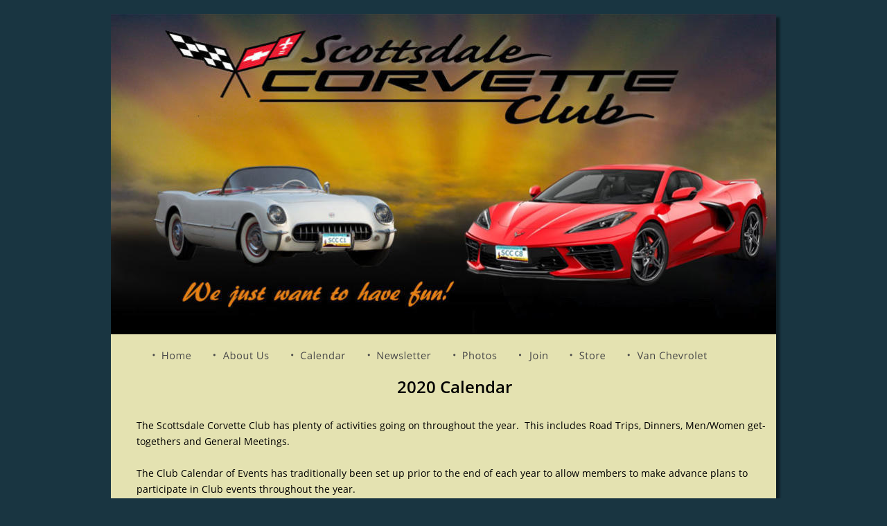

--- FILE ---
content_type: text/html
request_url: https://scottsdalecorvetteclub.com/calendar-2020.htm
body_size: 5013
content:
<!DOCTYPE html>
<html lang="en">
<head>
 <meta charset="utf-8">
 <script>
  (function(i,s,o,g,r,a,m){i['GoogleAnalyticsObject']=r;i[r]=i[r]||function(){
  (i[r].q=i[r].q||[]).push(arguments)},i[r].l=1*new Date();a=s.createElement(o),
  m=s.getElementsByTagName(o)[0];a.async=1;a.src=g;m.parentNode.insertBefore(a,m)
  })(window,document,'script','https://www.google-analytics.com/analytics.js','ga');

  ga('create', 'UA-4975078-77', 'auto');
  ga('send', 'pageview');

</script>
 <meta http-equiv="X-UA-Compatible" content="IE=EDGE">
 <meta name="Generator" content="Xara HTML filter v.10.0.8.5">
 <meta name="XAR Files" content="index_htm_files/xr_files.txt">
 <title>Scottsdale Corvette Club | 2020 Calendar</title>
 <meta name="viewport" content="width=device-width">
 <link rel="preload" href="index_htm_files/xr_fonts.css?33487" as="style" onload="this.onload = null; this.rel = 'stylesheet'">
 <script>if(navigator.userAgent.indexOf('Android')!=-1){ document.write('<link rel="stylesheet" href="index_htm_files/xr_fontsrep.css?33487">');}</script> 
 <script>document.documentElement.className="xr_bgh6";</script>
 <link rel="stylesheet" href="index_htm_files/xr_main.css?33487">
 <link rel="preload" href="index_htm_files/custom_styles.css?33487" as="style" onload="this.onload = null; this.rel = 'stylesheet'">
 <link rel="preload" href="index_htm_files/xr_text.css?33487" as="style" onload="this.onload = null; this.rel = 'stylesheet'">
 <link rel="canonical" href="https://scottsdalecorvetteclub.com/calendar-2020.htm">
 <script>var xr_hsset=[0,0,0,5000];</script>
 <script src="index_htm_files/roe.js?33487"></script>
 <script async src="index_htm_files/replaceMobileFonts.js"></script>
 <script src="index_htm_files/prs4.js"></script>
 <link rel="stylesheet" href="index_htm_files/xr_all.css?33487" id="xr_mvcss">
 <!--[if lt IE 9]><link rel="stylesheet" href="index_htm_files/xr_ie.css?33487"/><![endif]-->
 <script> var xr_multivar=1;xr_ios_ini2();</script>
 <style>
  @media screen and (min-width: 720px) {#xr_xr {top:20px;}}
  @media screen and (max-width: 719px) {#xr_xr {top:20px;}}
 </style>
 <link rel="preload" href="index_htm_files/ani.css" as="style" onload="this.onload = null; this.rel = 'stylesheet'">
</head>
<body class="xr_bgb6">
<div class="xr_ap" id="xr_xrii"  style="width: 100%; height: 100%; min-width: 960px; min-height: 2474px; top:0%; left:0%; overflow:hidden;">
<div class="xr_ap" id="xr_bph" style="width: 100%; height: 100%; left: 0px; top: 0px; overflow: hidden;">
<div class="xr_ar xr_mvp_8 xr_mvpo " style="top:20px; width: 100%; height: 100%;">
<div class="xr_pbd">
</div>
</div>
</div>
<div class="xr_strb  xr_mvp_7 " style="top: 20px; left: 0px; width: 100%; min-width: 960px; position: absolute;">
 <span class="xr_ar" style=" left: 0px; width: 100%; height: 45px; top: 2409px; position: absolute; background-color: #4C1109;"></span>
</div>
<div class="xr_strb  xr_mvp_8  xr_mvpo " style="top: 20px; left: 0px; width: 100%; min-width: 480px; position: absolute;">
 <span class="xr_ar" style=" left: 0px; width: 100%; height: 77px; top: 2086px; position: absolute; background-color: #4C1109;"></span>
</div>
<!--[if gte IE 9]><!-->
<div id="xr_xr" class="xr_noc" style="position:relative; text-align:left; margin:0 auto;" onmousedown="xr_mm(event);">
<!--<![endif]-->
<!--[if lt IE 9]>
<div class="xr_ap" id="xr_xr" style="width: 960px; height: 2454px; left:50%; margin-left: -480px; text-align: left; top:20px;">
<![endif]-->
 <script>var xr_xr=document.getElementById("xr_xr");xr_rxc();</script>
<div id="xr_td" class="xr_td">
<div id="xr_mvp_7" class="xr_mvp_7 xr_bgn_6_0_0" style="position:absolute; width:960px; height:2474px;">
<div class="xr_ap xr_pp">
 <!--[if lt IE 9]>
 <img class="xr_ap" src="index_htm_files/28613.png" alt="" title="" style="left:-2px;top:-2px;width:974px;height:2468px;"/>
 <![endif]-->
 <span class="xr_ar" style="left:0px;top:0px;width:960px;height:2454px; box-shadow: 5px 5px 3px rgba(0,0,0,0.25); background-color: #E4E2B1;"></span>
 <!--[if lt IE 9]>
 <img class="xr_ap" src="index_htm_files/32743.png" alt="" title="" style="left:-3px;top:-2px;width:976px;height:2469px;"/>
 <![endif]-->
 <span class="xr_ar" style="left:0px;top:0px;width:960px;height:2454px; box-shadow: 5px 5px 3px rgba(0,0,0,0.25); background-color: #E4E2B1;"></span>
</div>
<div id="xr_xrc7" class="xr_ap xr_xri_ xr_xrc" style="width: 960px; height: 2454px; overflow:hidden;">
 <div class="xr_txt Normal_text xr_s6" style="position: absolute; left:102px; top:2439px; width:303px; height:10px;">
  <span class="xr_tl Normal_text xr_s6" style="left: 0px; top: -10.69px;"><span class="Normal_text xr_s7" style="">&#59660;</span> Copyright 2017 All Rights Reserved Scottsdale Corvette Club</span>
 </div>
 <div class="xr_txt Normal_text xr_s6" style="position: absolute; left:598px; top:2439px; width:303px; height:10px;">
  <span class="xr_tc Normal_text xr_s6" style="left: 34.41px; top: -10.69px; width: 234px;"><a href="http://www.frankturben.com" target="_blank" rel="noopener" class="xr_atsh" onclick="return(xr_nn());" onmousemove="xr_mo(this,36)" ><span class="Normal_text xr_s6" style="text-decoration:underline;">Web Design by Frank Turben - Computer Help</span></a></span>
 </div>
 <img class="xr_rn_ xr_rnsp_ xr_ap" src="index_htm_files/32738.png" alt="" title="" style="left:219px;top:2275px;width:119px;height:106px;"/>
 <img class="xr_rn_ xr_ap" src="index_htm_files/28610.jpg" alt="" title="" style="left:0px;top:-1px;width:960px;height:462px;"/>
 <div class="xr_txt Heading_1 xr_s13 xr_bold" style="position: absolute; left:404px; top:548px; width:183px; height:10px;">
  <h1 class="xr_tc Heading_1 xr_s13 xr_bold" style="left: 0.67px; top: -25.65px; width: 182px;margin:0;">2020 Calendar</h1>
 </div>
 <div class="xr_txt Normal_text xr_s14" style="position: absolute; left:37px; top:600px; width:894px; height:10px;">
  <span class="xr_tl Normal_text xr_s8" style="left: 0px; top: -14.96px;">The Scottsdale Corvette Club has plenty of activities going on throughout the year.  This includes Road Trips, Dinners, Men/Women get-</span>
  <span class="xr_tl Normal_text xr_s8" style="left: 0px; top: 7.91px;">togethers and General Meetings.</span>
  <span class="xr_tl Normal_text xr_s8" style="left: 0px; top: 53.67px;">The Club Calendar of Events has traditionally been set up prior to the end of each year to allow members to make advance plans to </span>
  <span class="xr_tl Normal_text xr_s8" style="left: 0px; top: 76.55px;">participate in Club events throughout the year.  </span>
  <span class="xr_tl Normal_text xr_s8" style="left: 0px; top: 122.3px;">But if you have an idea that you would like to do with the Club, you will find guidelines here in the future to help make it happen.</span>
  <span class="xr_tl Normal_text xr_s11 xr_bold" style="left: 0px; top: 168.05px;">MONTHLY CLUB DINNERS/GENERAL MEETING</span>
  <span class="xr_tl Normal_text xr_s8" style="left: 0px; top: 190.93px;">Scottsdale Corvette Club meets the 2nd Wednesday of each month at 6:00 p.m. for a dinner meeting. Cocktails begin at 6:00 p.m. with </span>
  <span class="xr_tl Normal_text xr_s8" style="left: 0px; top: 213.81px;">dinner at 7:00 p.m. An email is sent to Members monthly with a link to RSVP and Payment on our Website. The general meetings are </span>
  <span class="xr_tl Normal_text xr_s8" style="left: 0px; top: 236.69px;">relaxed, fun as well as informative.  Please join us.  For an invitation please contact the Membership Director or the President.</span>
  <span class="xr_tl Normal_text xr_s11 xr_bold" style="left: 0px; top: 282.44px;">TOY RUN/HOLIDAY PARTY</span>
  <span class="xr_tl Normal_text xr_s8" style="left: 0px; top: 305.32px;">Every year in December, the Club participates in the annual Toys for Tots drive. All of our shining Vettes caravan to Van Chevrolet with </span>
  <span class="xr_tl Normal_text xr_s8" style="left: 0px; top: 328.2px;">tops down, Santa hats on and toys piled high in the back.  Later in the day, the Club holds its annual Holiday Party, combining music, </span>
  <span class="xr_tl Normal_text xr_s8" style="left: 0px; top: 351.07px;">dancing, spirits, food and fun.</span>
  <span class="xr_tl Normal_text xr_s11 xr_bold" style="left: 0px; top: 396.83px;">VETTE VIXENS</span>
  <span class="xr_tl Normal_text xr_s8" style="left: 0px; top: 419.71px;">On the third Wednesday evening of each month, the women of Scottsdale Corvette Club are invited to dine together at a different </span>
  <span class="xr_tl Normal_text xr_s8" style="left: 0px; top: 442.58px;">restaurant each month.  It’s an opportunity for the gals to get together and get better acquainted, and a great way to try new restaurants. </span>
  <span class="xr_tl Normal_text xr_s8" style="left: 0px; top: 465.46px;">For information, contact Dorothy Durby</span>
  <span class="xr_tl Normal_text xr_s8" style="left: 0px; top: 488.34px;"> </span>
  <span class="xr_tl Normal_text xr_s11 xr_bold" style="left: 0px; top: 511.21px;">MEN'S NIGHT OUT</span>
  <span class="xr_tl Normal_text xr_s8" style="left: 0px; top: 534.09px;">On the third Wednesday evening of each month, the SCC men get together at a member’s home to play poker.  This is an opportunity for </span>
  <span class="xr_tl Normal_text xr_s8" style="left: 0px; top: 556.97px;">the guys to get out and play cards.  Beginners are welcome, so you don’t have to be a “card shark” to participate. For information, contact </span>
  <span class="xr_tl Normal_text xr_s8" style="left: 0px; top: 579.85px;">Walter Juessen</span>
  <span class="xr_tl Normal_text xr_s11 xr_bold" style="left: 0px; top: 625.6px;">ROAD TRIPS</span>
  <span class="xr_tl Normal_text xr_s8" style="left: 0px; top: 648.48px;">Generally, an email is sent to Members in advance of a trip or other activity, requesting an RSVP and, in some cases, a Pre-Payment.  All </span>
  <span class="xr_tl Normal_text xr_s8" style="left: 0px; top: 671.36px;">the information for our Activities appears on our Website, as well as the RSVP and Pre-Payment submissions.</span>
  <span class="xr_tl Normal_text xr_s8" style="left: 0px; top: 717.11px;">Here is some useful information on our Road Trips:</span>
  <span class="xr_tl Normal_text xr_s8" style="left: 14.17px; top: 762.87px;"><span class="Normal_text xr_s14" style="">•</span></span>
  <span class="xr_tl Normal_text xr_s8" style="left: 21.81px; top: 762.87px;"></span>
  <span class="xr_tl Normal_text xr_s8" style="left: 37.79px; top: 762.87px;"><a href="index_htm_files/SCC%20Road%20Trip%20Guidelines%20Leaders%2002.01.17.pdf" target="_blank" rel="noopener" class="xr_atsh" onclick="return(xr_nn());" onmousemove="xr_mo(this,36)" >Road Trip Guidelines for Leaders</a></span>
  <span class="xr_tl Normal_text xr_s8" style="left: 14.17px; top: 785.74px;"><span class="Normal_text xr_s14" style="">•</span></span>
  <span class="xr_tl Normal_text xr_s8" style="left: 21.81px; top: 785.74px;"></span>
  <span class="xr_tl Normal_text xr_s8" style="left: 37.79px; top: 785.74px;"><a href="index_htm_files/SCC%20Road%20Trip%20Guidelines%20%20Participants%2002.01.17.pdf" target="_blank" rel="noopener" class="xr_atsh" onclick="return(xr_nn());" onmousemove="xr_mo(this,36)" >Road Trip Guidelines for Participants</a> </span>
  <span class="xr_tl Normal_text xr_s8" style="left: 14.17px; top: 808.62px;"><span class="Normal_text xr_s14" style="">•</span></span>
  <span class="xr_tl Normal_text xr_s8" style="left: 21.81px; top: 808.62px;"></span>
  <span class="xr_tl Normal_text xr_s8" style="left: 37.79px; top: 808.62px;"><a href="index_htm_files/SCC%20new%20radios.pdf" target="_blank" rel="noopener" class="xr_atsh" onclick="return(xr_nn());" onmousemove="xr_mo(this,36)" >SCC-Approved Two-Way Radios</a></span>
 </div>
 <img class="xr_rn_ xr_rnsp_ xr_ap" src="index_htm_files/17820.png" alt=" " title="" style="left:752px;top:1650px;width:1px;height:1px;"/>
<div class="xr_group">
 <div class="xr_txt Normal_text xr_s8" style="position: absolute; left:327px; top:2309px; width:398px; height:10px;">
  <span class="xr_tc Normal_text xr_s8" style="left: 11.23px; top: 7.91px; width: 376px;">Membership Director: Juan Urrea <a href="&#109;&#97;&#105;&#108;&#116;&#111;&#58;&#106;&#117;&#100;&#97;&#109;&#111;&#100;&#105;&#64;&#99;&#111;&#120;&#46;&#110;&#101;&#116;" target="_self" class="xr_atsh" onclick="return(xr_nn());" onmousemove="xr_mo(this,36)" >judamodi&#64;cox.net</a></span>
 </div>
</div>
 <div class="xr_txt Heading_1 Heading_3 xr_s9 xr_bold" style="position: absolute; left:378px; top:1469px; width:212px; height:10px;">
  <h3 class="xr_tc Heading_1 Heading_3 xr_s9 xr_bold" style="left: 2.56px; top: -17.1px; width: 207px;margin:0;"><a href="index_htm_files/Calendar-of-Events-2020.pdf" target="_blank" rel="noopener" class="xr_atsh" onclick="return(xr_nn());" onmousemove="xr_mo(this,36)" >Download Calendar Link</a></h3>
 </div>
 <a href="index_htm_files/Calendar-of-Events-2020.pdf" class="xr_atsh" onclick="return(xr_nn());">
  <img class="xr_rn_ xr_ap" src="index_htm_files/28620.jpg" alt="" title="" onmousemove="xr_mo(this,36,event)" style="left:200px;top:1497px;width:606px;height:678px;"/>
 </a>
<div class="xr_group">
 <img class="xr_ap" src="index_htm_files/28591.jpg" alt="" title="" style="left:0px;top:0px;width:962px;height:463px;"/>
</div>
 <div id="xr_xd36"></div>
</div>
<div class="xr_xpos" style="position:absolute; left: 45px; top: 466px; width:834px; height:53px;">
<div id="xr_nb25" class="xr_ar">
 <div class="xr_ar xr_nb0">
 <a href="index.htm" target="_self" class="xr_atsh" onclick="return(xr_nn());">
  <img class="xr_rn_ xr_rnsp_ xr_ap" src="index_htm_files/28583.png" alt="Home" title="" onmousemove="xr_mo(this,36,event)" style="left:0px;top:0px;width:89px;height:53px;"/>
  <img class="xr_rn_ xr_rnsp_ xr_ap xr_ro xr_ro0 xr_tt3" src="index_htm_files/28592.png" alt="Home" title="" onmousemove="xr_mo(this,36)" style="left:0px;top:0px;width:89px;height:53px;"/>
 </a>
 </div>
 <div class="xr_ar xr_nb0">
 <a href="about-us.htm" aria-haspopup="true" class="xr_atsh" onclick="return(xr_nn());">
  <img class="xr_rn_ xr_rnsp_ xr_ap" src="index_htm_files/28584.png" alt="About Us" title="" style="left:88px;top:0px;width:113px;height:53px;"/>
  <img class="xr_rn_ xr_rnsp_ xr_ap xr_ro xr_ro0 xr_tt3" src="index_htm_files/28593.png" alt="About Us" title="" onmousemove="xr_mo(this,36)" style="left:88px;top:0px;width:113px;height:53px;"/>
 </a>
  <div class="xr_nb2 xr_nb5 xr_smp88_-201" style="left:88px; top:53px; min-width:113px;">
  <ul class="xr_nb4">
   <li><a href="about-us.htm">About SCC</a>
   </li>
   <li><a href="board.htm">Board</a>
   </li>
   <li><a href="charities.htm">Charities</a>
   </li>
   <li><a href="archive.htm">Archive</a>
   </li>
   <li><a href="how-to.htm">How To</a>
   </li>
   <li><a href="login.htm">Members Only</a>
   </li>
  </ul>
  </div>
 </div>
 <div class="xr_ar xr_nb0">
 <a href="https://scottsdalecorvetteclub.com/calendar-2025.htm" target="_blank" rel="noopener" aria-haspopup="true" class="xr_atsh" onclick="return(xr_nn());">
  <img class="xr_rn_ xr_rnsp_ xr_ap" src="index_htm_files/28585.png" alt="Calendar" title="" style="left:200px;top:0px;width:111px;height:53px;"/>
  <img class="xr_rn_ xr_rnsp_ xr_ap xr_ro xr_ro0 xr_tt3" src="index_htm_files/28594.png" alt="Calendar" title="" onmousemove="xr_mo(this,36)" style="left:200px;top:0px;width:111px;height:53px;"/>
 </a>
  <div class="xr_nb2 xr_nb5 xr_smp200_-311" style="left:200px; top:53px; min-width:111px;">
  <ul class="xr_nb4">
   <li><a href="calendar-2025.htm">Calendar &amp; Activities 2025</a>
   </li>
   <li><a href="calendar-2024.htm">SCC Calendar 2024</a>
   </li>
   <li><a href="calendar-2023.htm">SCC Calendar 2023</a>
   </li>
   <li><a href="calendar-2022.htm">SCC Calendar 2022</a>
   </li>
   <li><a href="calendar-2021.htm" target="_blank" rel="noopener">SCC Calendar 2021</a>
   </li>
   <li><a href="calendar-2020.htm">SCC Calendar 2020</a>
   </li>
   <li><a href="calendar.htm">SCC Calendar 2019</a>
   </li>
   <li><a href="2023-activities.htm">2023 Activities</a>
   </li>
   <li><a href="2022-activities.htm">2022 Activities</a>
   </li>
   <li><a href="2021-activities.htm">2021 Activities</a>
   </li>
   <li><a href="2020-activities.htm">2020 Activities</a>
   </li>
  </ul>
  </div>
 </div>
 <div class="xr_ar xr_nb0">
 <a href="newsletters.htm" target="_self" class="xr_atsh" onclick="return(xr_nn());">
  <img class="xr_rn_ xr_rnsp_ xr_ap" src="index_htm_files/28586.png" alt="Newsletter" title="" onmousemove="xr_mo(this,36,event)" style="left:311px;top:0px;width:124px;height:53px;"/>
  <img class="xr_rn_ xr_rnsp_ xr_ap xr_ro xr_ro0 xr_tt3" src="index_htm_files/28595.png" alt="Newsletter" title="" onmousemove="xr_mo(this,36)" style="left:311px;top:0px;width:124px;height:53px;"/>
 </a>
 </div>
 <div class="xr_ar xr_nb0">
 <a href="photo-gallery.htm" target="_self" class="xr_atsh" onclick="return(xr_nn());">
  <img class="xr_rn_ xr_rnsp_ xr_ap" src="index_htm_files/28587.png" alt="Photos" title="" onmousemove="xr_mo(this,36,event)" style="left:434px;top:0px;width:96px;height:53px;"/>
  <img class="xr_rn_ xr_rnsp_ xr_ap xr_ro xr_ro0 xr_tt3" src="index_htm_files/28596.png" alt="Photos" title="" onmousemove="xr_mo(this,36)" style="left:434px;top:0px;width:96px;height:53px;"/>
 </a>
 </div>
 <div class="xr_ar xr_nb0">
 <a href="join.htm" class="xr_atsh" onclick="return(xr_nn());">
  <img class="xr_rn_ xr_rnsp_ xr_ap" src="index_htm_files/28588.png" alt="Join" title="" onmousemove="xr_mo(this,36,event)" style="left:529px;top:0px;width:74px;height:53px;"/>
  <img class="xr_rn_ xr_rnsp_ xr_ap xr_ro xr_ro0 xr_tt3" src="index_htm_files/28597.png" alt="Join" title="" onmousemove="xr_mo(this,36)" style="left:529px;top:0px;width:74px;height:53px;"/>
 </a>
 </div>
 <div class="xr_ar xr_nb0">
 <a href="https://business.landsend.com/store/scottsdalecorvetteclub/" target="_blank" rel="noopener" class="xr_atsh" onclick="return(xr_nn());">
  <img class="xr_rn_ xr_rnsp_ xr_ap" src="index_htm_files/28589.png" alt="Store" title="" onmousemove="xr_mo(this,36,event)" style="left:602px;top:0px;width:84px;height:53px;"/>
  <img class="xr_rn_ xr_rnsp_ xr_ap xr_ro xr_ro0 xr_tt3" src="index_htm_files/28598.png" alt="Store" title="" onmousemove="xr_mo(this,36)" style="left:602px;top:0px;width:84px;height:53px;"/>
 </a>
 </div>
 <div class="xr_ar xr_nb0">
 <a href="https://www.vanchevrolet.com/" target="_blank" rel="noopener" class="xr_atsh" onclick="return(xr_nn());">
  <img class="xr_rn_ xr_rnsp_ xr_ap" src="index_htm_files/28590.png" alt="Van Chevrolet" title="" onmousemove="xr_mo(this,36,event)" style="left:686px;top:0px;width:148px;height:53px;"/>
  <img class="xr_rn_ xr_rnsp_ xr_ap xr_ro xr_ro0 xr_tt3" src="index_htm_files/28599.png" alt="Van Chevrolet" title="" onmousemove="xr_mo(this,36)" style="left:686px;top:0px;width:148px;height:53px;"/>
 </a>
 </div>
</div>
</div>
</div>
<div id="xr_mvp_8" class="xr_mvp_8 xr_bgn_7_0_0 xr_mvpo" style="position:absolute; width:480px; height:2183px;">
<div class="xr_ap xr_pp">
 <!--[if lt IE 9]>
 <img class="xr_ap" src="index_htm_files/28617.png" alt="" title="" style="left:-2px;top:-2px;width:494px;height:2177px;"/>
 <![endif]-->
 <span class="xr_ar" style="left:0px;top:0px;width:480px;height:2163px; box-shadow: 5px 5px 3px rgba(0,0,0,0.25); background-color: #E4E2B1;"></span>
 <!--[if lt IE 9]>
 <img class="xr_ap" src="index_htm_files/32747.png" alt="" title="" style="left:-4px;top:-2px;width:493px;height:2177px;"/>
 <![endif]-->
 <span class="xr_ar" style="left:0px;top:0px;width:480px;height:2163px; box-shadow: 2px 5px 3px rgba(0,0,0,0.25); background-color: #E4E2B1;"></span>
</div>
<div id="xr_xrc8" class="xr_ap xr_xri_ xr_xrc" style="width: 480px; height: 2163px; overflow:hidden;">
 <div class="xr_txt Heading_1 xr_s13 xr_bold" style="position: absolute; left:178px; top:280px; width:229px; height:10px;">
  <h1 class="xr_tc Heading_1 xr_s13 xr_bold" style="left: 23.8px; top: -25.65px; width: 182px;margin:0;">2020 Calendar</h1>
 </div>
 <div class="xr_txt Normal_text xr_s14" style="position: absolute; left:13px; top:329px; width:449px; height:10px;">
  <span class="xr_tl Normal_text xr_s8" style="left: 0px; top: -14.96px;">The Scottsdale Corvette Club has plenty of activities going on </span>
  <span class="xr_tl Normal_text xr_s8" style="left: 0px; top: 7.91px;">throughout the year.  This includes Road Trips, Dinners, </span>
  <span class="xr_tl Normal_text xr_s8" style="left: 0px; top: 30.79px;">Men/Women get-togethers and General Meetings.</span>
  <span class="xr_tl Normal_text xr_s8" style="left: 0px; top: 76.55px;">The Club Calendar of Events has traditionally been set up prior to </span>
  <span class="xr_tl Normal_text xr_s8" style="left: 0px; top: 99.42px;">the end of each year to allow members to make advance plans to </span>
  <span class="xr_tl Normal_text xr_s8" style="left: 0px; top: 122.3px;">participate in Club events throughout the year.  </span>
  <span class="xr_tl Normal_text xr_s8" style="left: 0px; top: 168.05px;">But if you have an idea that you would like to do with the Club, you </span>
  <span class="xr_tl Normal_text xr_s8" style="left: 0px; top: 190.93px;">will find guidelines here in the future to help make it happen.</span>
  <span class="xr_tl Normal_text xr_s11 xr_bold" style="left: 0px; top: 236.69px;">MONTHLY CLUB DINNERS/GENERAL MEETING</span>
  <span class="xr_tl Normal_text xr_s8" style="left: 0px; top: 259.56px;">Scottsdale Corvette Club meets the 2nd Wednesday of each month </span>
  <span class="xr_tl Normal_text xr_s8" style="left: 0px; top: 282.44px;">at 6:00 p.m. for a dinner meeting. Cocktails begin at 6:00 p.m. with </span>
  <span class="xr_tl Normal_text xr_s8" style="left: 0px; top: 305.32px;">dinner at 7:00 p.m. An email is sent to Members monthly with a link </span>
  <span class="xr_tl Normal_text xr_s8" style="left: 0px; top: 328.2px;">to RSVP and Payment on our Website. The general meetings are </span>
  <span class="xr_tl Normal_text xr_s8" style="left: 0px; top: 351.07px;">relaxed, fun as well as informative.  Please join us.  For an invitation </span>
  <span class="xr_tl Normal_text xr_s8" style="left: 0px; top: 373.95px;">please contact the Membership Director or the President.</span>
  <span class="xr_tl Normal_text xr_s11 xr_bold" style="left: 0px; top: 419.71px;">TOY RUN/HOLIDAY PARTY</span>
  <span class="xr_tl Normal_text xr_s8" style="left: 0px; top: 442.58px;">Every year in December, the Club participates in the annual Toys for </span>
  <span class="xr_tl Normal_text xr_s8" style="left: 0px; top: 465.46px;">Tots drive. All of our shining Vettes caravan to Van Chevrolet with </span>
  <span class="xr_tl Normal_text xr_s8" style="left: 0px; top: 488.34px;">tops down, Santa hats on and toys piled high in the back.  Later in </span>
  <span class="xr_tl Normal_text xr_s8" style="left: 0px; top: 511.21px;">the day, the Club holds its annual Holiday Party, combining music, </span>
  <span class="xr_tl Normal_text xr_s8" style="left: 0px; top: 534.09px;">dancing, spirits, food and fun.</span>
  <span class="xr_tl Normal_text xr_s11 xr_bold" style="left: 0px; top: 579.85px;">VETTE VIXENS</span>
  <span class="xr_tl Normal_text xr_s8" style="left: 0px; top: 602.72px;">On the third Wednesday evening of each month, the women of </span>
  <span class="xr_tl Normal_text xr_s8" style="left: 0px; top: 625.6px;">Scottsdale Corvette Club are invited to dine together at a different </span>
  <span class="xr_tl Normal_text xr_s8" style="left: 0px; top: 648.48px;">restaurant each month.  It’s an opportunity for the gals to get </span>
  <span class="xr_tl Normal_text xr_s8" style="left: 0px; top: 671.36px;">together and get better acquainted, and a great way to try new </span>
  <span class="xr_tl Normal_text xr_s8" style="left: 0px; top: 694.23px;">restaurants. For information, contact Dorothy Durby</span>
  <span class="xr_tl Normal_text xr_s8" style="left: 0px; top: 717.11px;"> </span>
  <span class="xr_tl Normal_text xr_s11 xr_bold" style="left: 0px; top: 739.99px;">MEN'S NIGHT OUT</span>
  <span class="xr_tl Normal_text xr_s8" style="left: 0px; top: 762.87px;">On the third Wednesday evening of each month, the SCC men get </span>
  <span class="xr_tl Normal_text xr_s8" style="left: 0px; top: 785.74px;">together at a member’s home to play poker.  This is an opportunity </span>
  <span class="xr_tl Normal_text xr_s8" style="left: 0px; top: 808.62px;">for the guys to get out and play cards.  Beginners are welcome, so </span>
  <span class="xr_tl Normal_text xr_s8" style="left: 0px; top: 831.5px;">you don’t have to be a “card shark” to participate. For information, </span>
  <span class="xr_tl Normal_text xr_s8" style="left: 0px; top: 854.37px;">contact Walter Juessen</span>
  <span class="xr_tl Normal_text xr_s11 xr_bold" style="left: 0px; top: 900.13px;">ROAD TRIPS</span>
  <span class="xr_tl Normal_text xr_s8" style="left: 0px; top: 923.01px;">Generally, an email is sent to Members in advance of a trip or other </span>
  <span class="xr_tl Normal_text xr_s8" style="left: 0px; top: 945.88px;">activity, requesting an RSVP and, in some cases, a Pre-Payment.  All </span>
  <span class="xr_tl Normal_text xr_s8" style="left: 0px; top: 968.76px;">the information for our Activities appears on our Website, as well as </span>
  <span class="xr_tl Normal_text xr_s8" style="left: 0px; top: 991.64px;">the RSVP and Pre-Payment submissions.</span>
  <span class="xr_tl Normal_text xr_s8" style="left: 0px; top: 1037.39px;">Here is some useful information on our Road Trips:</span>
  <span class="xr_tl Normal_text xr_s8" style="left: 14.17px; top: 1083.15px;"><span class="Normal_text xr_s14" style="">•</span></span>
  <span class="xr_tl Normal_text xr_s8" style="left: 21.81px; top: 1083.15px;"></span>
  <span class="xr_tl Normal_text xr_s8" style="left: 37.79px; top: 1083.15px;"><a href="index_htm_files/SCC%20Road%20Trip%20Guidelines%20Leaders%2002.01.17.pdf" target="_blank" rel="noopener" class="xr_atsh" onclick="return(xr_nn());" onmousemove="xr_mo(this,42)" >Road Trip Guidelines for Leaders</a></span>
  <span class="xr_tl Normal_text xr_s8" style="left: 14.17px; top: 1106.03px;"><span class="Normal_text xr_s14" style="">•</span></span>
  <span class="xr_tl Normal_text xr_s8" style="left: 21.81px; top: 1106.03px;"></span>
  <span class="xr_tl Normal_text xr_s8" style="left: 37.79px; top: 1106.03px;"><a href="index_htm_files/SCC%20Road%20Trip%20Guidelines%20%20Participants%2002.01.17.pdf" target="_blank" rel="noopener" class="xr_atsh" onclick="return(xr_nn());" onmousemove="xr_mo(this,42)" >Road Trip Guidelines for Participants</a> </span>
  <span class="xr_tl Normal_text xr_s8" style="left: 14.17px; top: 1128.9px;"><span class="Normal_text xr_s14" style="">•</span></span>
  <span class="xr_tl Normal_text xr_s8" style="left: 21.81px; top: 1128.9px;"></span>
  <span class="xr_tl Normal_text xr_s8" style="left: 37.79px; top: 1128.9px;"><a href="index_htm_files/SCC%20new%20radios.pdf" target="_blank" rel="noopener" class="xr_atsh" onclick="return(xr_nn());" onmousemove="xr_mo(this,42)" >SCC-Approved Two-Way Radios</a></span>
 </div>
<div class="xr_group">
</div>
<div class="xr_group">
 <div class="xr_txt Normal_text xr_s6" style="position: absolute; left:90px; top:2116px; width:303px; height:10px;">
  <span class="xr_tl Normal_text xr_s6" style="left: 0px; top: -10.69px;"><span class="Normal_text xr_s7" style="">&#59660;</span> Copyright 2017 All Rights Reserved Scottsdale Corvette Club</span>
 </div>
</div>
<div class="xr_group">
 <div class="xr_txt Normal_text xr_s6" style="position: absolute; left:90px; top:2142px; width:303px; height:10px;">
  <span class="xr_tc Normal_text xr_s6" style="left: 34.41px; top: -10.69px; width: 234px;"><a href="https://www.frankturben.com" target="_blank" rel="noopener" class="xr_atsh" onclick="return(xr_nn());" onmousemove="xr_mo(this,42)" ><span class="Normal_text xr_s6" style="text-decoration:underline;">Web Design by Frank Turben - Computer Help</span></a></span>
 </div>
</div>
 <div class="xr_txt Heading_1 Heading_3 xr_s9 xr_bold" style="position: absolute; left:123px; top:1517px; width:212px; height:10px;">
  <h3 class="xr_tc Heading_1 Heading_3 xr_s9 xr_bold" style="left: 2.56px; top: -17.1px; width: 207px;margin:0;"><a href="index_htm_files/Calendar-of-Events-2020.pdf" target="_blank" rel="noopener" class="xr_atsh" onclick="return(xr_nn());" onmousemove="xr_mo(this,42)" >Download Calendar Link</a></h3>
 </div>
 <a href="index_htm_files/Calendar-of-Events-2020.pdf" target="_blank" rel="noopener" class="xr_atsh" onclick="return(xr_nn());">
  <img class="xr_rn_ xr_ap" src="index_htm_files/28621.jpg" alt="" title="" onmousemove="xr_mo(this,42,event)" style="left:26px;top:1527px;width:420px;height:405px;"/>
 </a>
<div class="xr_group">
 <div class="xr_txt Normal_text xr_s8" style="position: absolute; left:56px; top:2023px; width:402px; height:10px;">
  <span class="xr_tc Normal_text xr_s8" style="left: 13px; top: 7.91px; width: 376px;">Membership Director: Juan Urrea <a href="&#109;&#97;&#105;&#108;&#116;&#111;&#58;&#106;&#117;&#100;&#97;&#109;&#111;&#100;&#105;&#64;&#99;&#111;&#120;&#46;&#110;&#101;&#116;" target="_self" class="xr_atsh" onclick="return(xr_nn());" onmousemove="xr_mo(this,42)" >judamodi&#64;cox.net</a></span>
 </div>
</div>
<div class="xr_group">
 <img class="xr_rn_ xr_ap" src="index_htm_files/28605.jpg" alt="" title="" style="left:0px;top:0px;width:483px;height:233px;"/>
</div>
 <div id="xr_xd42"></div>
</div>
<div class="xr_xpos" style="position:absolute; left: 0px; top: 241px; width:125px; height:53px;">
<div id="xr_nb29" class="xr_ar">
 <div class="xr_ar xr_nb0">
 <a href="javascript:;" aria-haspopup="true" class="xr_atsh" onclick="return(xr_nn());">
  <img class="xr_rn_ xr_rnsp_ xr_ap" src="index_htm_files/28603.png" alt="Menu" title="" style="left:0px;top:0px;width:125px;height:53px;"/>
  <img class="xr_rn_ xr_rnsp_ xr_ap xr_ro xr_ro0 xr_tt3" src="index_htm_files/28606.png" alt="Menu" title="" onmousemove="xr_mo(this,42)" style="left:0px;top:0px;width:125px;height:53px;"/>
 </a>
  <div class="xr_nb2 xr_nb5 xr_smp0_-125" style="left:0px; top:53px; min-width:125px;">
  <ul class="xr_nb4">
   <li><a href="index.htm" target="_self">Home</a>
   </li>
   <li class="xr_nb1"><a href="about-us.htm" target="_self" onmouseover="xr_nbr(this,0);">About Us</a>
   <ul class="xr_nb2" style="left:100%; top:0px;">
    <li><a href="login.htm">Members Only</a>
    </li>
   </ul>
   </li>
   <li><a href="board.htm" target="_self">Board</a>
   </li>
   <li><a href="charities.htm" target="_self">Charities</a>
   </li>
   <li><a href="archive.htm" target="_self">Archive</a>
   </li>
   <li><a href="how-to.htm">How To</a>
   </li>
   <li><a href="calendar-2025.htm" target="_blank" rel="noopener">Calendar &amp; Activities 2025</a>
   </li>
   <li><a href="newsletters.htm" target="_self">Newsletters</a>
   </li>
   <li><a href="photo-gallery.htm" target="_self">Photo Gallery</a>
   </li>
   <li><a href="join.htm" target="_self">Join</a>
   </li>
   <li><a href="https://business.landsend.com/store/scottsdalecorvetteclub/" target="_blank" rel="noopener">Store</a>
   </li>
   <li><a href="https://www.vanchevrolet.com/" target="_blank" rel="noopener">Van Chevrolet</a>
   </li>
  </ul>
  </div>
 </div>
</div>
</div>
</div>
</div>
</div>
</div >
<div id='xr_hs'><div id='xr_hsg'></div><div id='xr_hsf' onclick='xr_hs.hide();'><div id='xr_hsh'></div><div id='xr_hst'></div>
<div id='xr_hsi'><div id='xr_hsii'></div><div class='xr_hscb'></div>
<div class='xr_hsnb'><span class='xr_hsnbb' onclick='xr_hs.state=2;xr_hs.slide(xr_hs.gi-1);'></span><span id='xr_hsnbp' onclick='xr_hs.state=2;xr_hs.play()'></span><span class='xr_hsnbn' onclick='xr_hs.state=2;xr_hs.slide(xr_hs.gi+1)'></span></div>
</div></div></div>
<!--[if lt IE 7]><script src="index_htm_files/png.js"></script><![endif]-->
<!--[if IE]><script>xr_aeh()</script><![endif]--><!--[if !IE]>--><script>xr_htm();repMobFonts();window.addEventListener('load', xr_aeh, false);</script><!--<![endif]-->
</body>
</html>

--- FILE ---
content_type: text/css
request_url: https://scottsdalecorvetteclub.com/index_htm_files/xr_fonts.css?33487
body_size: 45
content:
@font-face {font-family: 'Open Sans';font-weight:normal;font-style:normal;src: url("xara_font_1.woff?33487") format("woff"), local('Open Sans');}
@font-face {font-family: 'xr4_Open Sans1';font-weight:bold;font-style:normal;src: url("xara_font_2.woff?33487") format("woff"), local('xr4_Open Sans1');}
@font-face {font-family: 'xr4_Open Sans1';font-weight:bold;font-style:normal;src: url("xara_font_3.woff?33487") format("woff"), local('xr4_Open Sans1');}
@font-face {font-family: 'Open Sans Semibold';font-weight:600;font-style:normal;src: url("xara_font_4.woff?33487") format("woff"), local('Open Sans Semibold');}
@font-face {font-family: 'Material Icons';font-weight:normal;font-style:normal;src: url("xara_font_5.woff?33487") format("woff"), local('Material Icons');}
@font-face {font-family: 'Verdana_xr';font-weight:normal;font-style:normal;src: url("xara_font_6.woff?33487") format("woff"), local('Verdana_xr');}
@font-face {font-family: 'xr6_Calibri';font-weight:bold;font-style:normal;src: url("xara_font_7.woff?33487") format("woff"), local('xr6_Calibri');}
@font-face {font-family: 'xr6_Calibri';font-weight:bold;font-style:normal;src: url("xara_font_8.woff?33487") format("woff"), local('xr6_Calibri');}
@font-face {font-family: 'Calibri1';font-weight:normal;font-style:normal;src: url("xara_font_9.woff?33487") format("woff"), local('Calibri1');}
@font-face {font-family: 'xr8_Calibri2';font-weight:bold;font-style:italic;src: url("xara_font_10.woff?33487") format("woff"), local('xr8_Calibri2');}


--- FILE ---
content_type: text/css
request_url: https://scottsdalecorvetteclub.com/index_htm_files/custom_styles.css?33487
body_size: 9
content:
.Normal_text {font-family:'Open Sans';font-weight:normal;font-style:normal;font-size:14px;text-decoration:none;text-transform: none;color:#FFFFFF;-webkit-text-stroke: 0px black;letter-spacing:0em;}
.Heading_1 {font-family:'Open Sans Semibold';font-weight:600;font-style:normal;font-size:24px;text-decoration:none;text-transform: none;color:#000000;-webkit-text-stroke: 0px black;letter-spacing:0em;}
.Heading_2 {font-size:18px;}
.Heading_3 {font-size:16px;}
.Hyperlink {font-family:'Open Sans';font-weight:normal;font-style:normal;text-decoration:underline;text-transform: none;color:#0563C1;-webkit-text-stroke: 0px black;letter-spacing:0em;}


--- FILE ---
content_type: text/css
request_url: https://scottsdalecorvetteclub.com/index_htm_files/xr_main.css?33487
body_size: 3430
content:
/* Site settings */
body {background-color:#ffffff;margin:0px;font-family:Arial,sans-serif;font-size:13px;font-weight:normal;font-style:normal;text-decoration:none;text-rendering:optimizeLegibility;font-feature-settings:'kern', 'liga' 0, 'clig' 0, 'calt' 0;color:#000000;letter-spacing:0em;-webkit-print-color-adjust:exact;}
a {text-decoration:underline;}
a:link {color:#0000EE; cursor:pointer;}
a:visited {color:#561A8B;}
a:hover {color:#0000EE;}
a * {color:#0000EE;text-decoration:underline;}
sup {font-size:0.5em; vertical-align: 0.66em;}
sub {font-size:0.5em; vertical-align: -0.1em;}
.xr_tl {position: absolute; white-space: pre; unicode-bidi:bidi-override;}
.xr_tr {position: absolute; white-space: pre; unicode-bidi:bidi-override; text-align:right;}
.xr_tc {position: absolute; white-space: pre; unicode-bidi:bidi-override; text-align:center;}
.xr_tj {position: absolute; unicode-bidi:bidi-override; text-align:justify;}
.xr_tb {position: absolute; unicode-bidi:bidi-override;}
.xr_e1 {display: inline-block; border:none; white-space:normal;}
.xr_e2 {position: absolute; display: block; border:none;}
.xr_ap {position: absolute; border:none; pointer-events:visible;}
.xr_apq {position: absolute; border:none; pointer-events:none;}
.xr_noreset {pointer-events:visible;}
.xr_ar {position: absolute; display:block; pointer-events:visible;}
.xr_strb {z-index: 1;}
.xr_strb .mxs-arrow, .xr_strb .mxs-navigation {visibility: hidden;}
.xr_strf {z-index: 3;}
.xr_xrc, .xr_xri_, .xr_sxri, .xr_xpos {z-index: 2;}
.xr_ro, .xr_rd, .xr_rs {z-index: 3;}
.xr_tu {unicode-bidi:bidi-override;margin-top:0px;margin-bottom:0px;}
.xr_pgh {cursor:pointer;}
.xr_pgh1 {opacity: 0;}
.xr_pgh0 {opacity: 1;}
.xr_pgh:hover .xr_pgh1 {opacity: 1 !important;}
.xr_pgh:hover .xr_pgh0 {opacity: 0 !important;}

.xr_sltn0 {position:absolute;width:100%;height:100%;background-color:#ffffff;border-radius:8px;box-shadow: 5px 5px 11px rgba(0,0,0,0.25);}
.xr_sltn1 {position:absolute;width:100%;height:100%; background-color: #a0e0ff;border-radius:8px;box-shadow: 5px 5px 11px rgba(0,0,0,0.25);}

.xr_tt0 {transition: all 0s;}
.xr_tt1 {transition: all 0.1s; transition-timing-function: ease-in;}
.xr_tt2 {transition: all 0.25s; transition-timing-function: ease-in;}
.xr_tt3 {transition: all 0.5s; transition-timing-function: ease-in;}
.xr_tt4 {transition: all 1s; transition-timing-function: ease-in;}
.xr_tt5 {transition: all 2s; transition-timing-function: ease-in;}
a:hover .xr_ro, a:active .xr_rd, .xr_nb0:hover .xr_ro{visibility:visible;opacity: 1;transform: none;}

a:active .xr_ro {opacity:0;}
.xr_ro, .xr_rd {visibility:hidden;opacity:0;}
.xr_ro0, .xr_rd0, a:active .xr_ro0 {opacity:0;}
.xr_ro1, .xr_rd1, a:active .xr_ro1 {transform:translate3d(0,-20%,0);}
.xr_ro2, .xr_rd2, a:active .xr_ro2 {transform:translate3d(20%,0,0);}
.xr_ro3, .xr_rd3, a:active .xr_ro3 {transform-origin:top; transform:scale3d(1,0.3,1);}
.xr_ro4, .xr_rd4, a:active .xr_ro4 {transform-origin:left; transform:scale3d(0.3,1,1);}
.xr_ro5, .xr_rd5, a:active .xr_ro5 {transform:rotate3d(1,0,0,180deg); -ms-transform: rotateX(180deg);}
.xr_ro6, .xr_rd6, a:active .xr_ro6 {transform:rotate3d(0,1,0,180deg); -ms-transform: rotateY(180deg);}
.xr_ro7, .xr_rd7, a:active .xr_ro7 {transform:rotate3d(0,0,1,180deg);}
.xr_ro8, .xr_rd8, a:active .xr_ro8 {transform:scale3d(0.3,0.3,1);}
.xr_ro9, .xr_rd9, a:active .xr_ro9 {transform:skew(-30deg,0) translate3d(10%,0,0);}
.xr_ro10, .xr_rd10, a:active .xr_ro10 {transform-origin:50% 500%; transform:rotate3d(0,0,1,10deg);}
.xr_ro11, .xr_rd11, a:active .xr_ro11 {transform:translate3d(0,-50%,0) scale3d(0.3,0.3,1);}
.xr_ro12, .xr_rd12, a:active .xr_ro12 {transform:translate3d(0,20%,0);}
.xr_ro13, .xr_rd13, a:active .xr_ro13 {transform:translate3d(-20%,0,0);}
.xr_stickie {z-index: 90;}
.xr_nb0 {touch-action: none;}
.xr_nb0:hover > .xr_nb2, .xr_nb1:hover > .xr_nb2 {visibility: visible; opacity: 1 !important; transform: none !important;}
.xr_nb2 {white-space: nowrap; padding:0px; margin:0px; visibility: hidden; position: absolute; z-index:101;}
.xr_nb2 li {display:block;}
.xr_nb2 li a {display:block; text-decoration:none;}
.xr_nb4 {display:block; padding:0px; margin:0px;}
.xr_nb6 {width:100%; height:2px;}
.xr_nb1 {position: relative;}
.xr_nb1:after {content: ''; position: absolute; top: 50%; right: .5em; height: 0px; width: 0px; border: 5px solid transparent; margin-top: -5px; margin-right: -3px; border-color: transparent; border-left-color: inherit;}
.xr_hscb{position:absolute; width: 16px; height: 16px; top:0px; right:0px; background: white url(closeX.png) 0px 0px; cursor: pointer;}
.xr_hscb:hover{background-position-y:-16px;}
a.xr_hs{cursor: url(zoomin.cur), pointer !important;}
#xr_hsii{cursor: url(zoomout.cur), pointer;}
#xr_hsg img{cursor: pointer;}
#xr_hs {display:block; position:fixed; z-index:1000; visibility:hidden; background-color:rgba(0,0,0,0.5); opacity:0; transition: all 0.2s; user-select: none;top:50%; left:50%; width:0px; height:0px;}
#xr_hsf, #xr_hsh, #xr_hst, #xr_hsi, #xr_hsiis {display:block; position:absolute;}
#xr_hsh {width:100%;height:15px;left:50%;top:10px;font:bold 13px "Arial"; text-align:center;}
#xr_hst {width:100%;height:15px;left:50%;bottom:10px;font:13px "Arial";text-align:center;}
#xr_hsi {left:10px;top:10px;width:0px; height:0px; transition: all 0.2s;}
#xr_hsii {left:0px;top:0px;width:100%; height:100%;}
#xr_hsf {overflow:hidden; top:50%; left:50%; width:20px; height:20px; background-color:white; border: 1px solid black; border-radius:10px; transition: all 0.2s;}
body {text-align:center;}
@media screen, handheld {
.xr_app {position: absolute;}
.xr_apb {display:block; position:absolute;}
.xr_c_Theme_Color_1 {color:#193541;}
.xr_c_Dark_Text {color:#494949;}
.xr_c_Theme_Color_2 {color:#1B6C6C;}
.xr_c_T1_Darker {color:#091A21;}
.xr_c_T1_Dark {color:#132C36;}
.xr_c_T1_Light {color:#5C8CA0;}
.xr_c_T1_Lighter {color:#AFCCD9;}
.xr_c_T2_Darker {color:#0B3838;}
.xr_c_T2_Dark {color:#145656;}
.xr_c_T2_Light {color:#54AAAA;}
.xr_c_T2_Lighter {color:#ACE4E4;}
.xr_c_Theme_Color_3 {color:#A6C1B4;}
.xr_c_T3_Darker {color:#53605A;}
.xr_c_T3_Dark {color:#7C9187;}
.xr_c_T3_Light {color:#C1D5CC;}
.xr_c_T3_Lighter {color:#DFEAE5;}
.xr_c_Text {color:#333333;}
.xr_c_Contrasting_Text {color:#FFFFFF;}
.xr_c_Text_Highlight {color:#FEB0FE;}
.xr_c_Page_Background {color:#FFFFFF;}
.xr_c_Website_Backdrop {color:#CCCCCC;}
.xr_c_Theme_Color_4 {color:#367D5B;}
.xr_c_T4_Darker {color:#1B3E2E;}
.xr_c_T4_Dark {color:#285E44;}
.xr_c_T4_Light {color:#68A889;}
.xr_c_T4_Lighter {color:#AAD3BF;}
.xr_c_Theme_Color_5 {color:#9EACB5;}
.xr_c_T5_Darker {color:#4F565A;}
.xr_c_T5_Dark {color:#778188;}
.xr_c_T5_Light {color:#BCC7CD;}
.xr_c_T5_Lighter {color:#DCE2E6;}
.xr_bgb0, .xr_bgc0 {background-color: #193541;}
#xr_nb1 {font-family:Arial; font-size:14px;}
#xr_nb1 li:hover > a {background-color:#666666; color:#FFFFFF;}
#xr_nb1 li a {color:#E4E2B1; background-color:#193541; padding:2px; padding-right:20px;}
#xr_nb1 li > div {background-color:#193541; padding:2px;}
#xr_nb1 .xr_nb6 {background-color:#E4E2B1;}
#xr_nb1 li {border-color:#E4E2B1;}
#xr_nb1 li:hover {border-color:#FFFFFF;}
#xr_nb1 ul {border: solid 0px #000000; background-color:#193541;}
#xr_nb1 .xr_nb2 {transition: visibility 300ms;}
.xr_bgb1, .xr_bgc1 {background-color: #193541;}
#xr_nb5 {font-family:Arial; font-size:18px;}
#xr_nb5 li:hover > a {background-color:#4C1109; color:#E4E2B1;}
#xr_nb5 li a {color:#E4E2B1; background-color:#4C1109; padding:2px; padding-right:20px;}
#xr_nb5 li > div {background-color:#4C1109; padding:2px;}
#xr_nb5 .xr_nb6 {background-color:#E4E2B1;}
#xr_nb5 li {border-color:#E4E2B1;}
#xr_nb5 li:hover {border-color:#E4E2B1;}
#xr_nb5 ul {border: solid 0px #000000; background-color:#4C1109;}
#xr_nb5 .xr_nb2 {transition: visibility 300ms;}
.xr_bgb2, .xr_bgc2 {background-color: #193541;}
#xr_nb9 {font-family:Arial; font-size:14px;}
#xr_nb9 li:hover > a {background-color:#666666; color:#FFFFFF;}
#xr_nb9 li a {color:#E4E2B1; background-color:#193541; padding:2px; padding-right:20px;}
#xr_nb9 li > div {background-color:#193541; padding:2px;}
#xr_nb9 .xr_nb6 {background-color:#E4E2B1;}
#xr_nb9 li {border-color:#E4E2B1;}
#xr_nb9 li:hover {border-color:#FFFFFF;}
#xr_nb9 ul {border: solid 0px #000000; background-color:#193541;}
#xr_nb9 .xr_nb2 {transition: visibility 300ms;}
.xr_bgb3, .xr_bgc3 {background-color: #193541;}
#xr_nb13 {font-family:Arial; font-size:18px;}
#xr_nb13 li:hover > a {background-color:#4C1109; color:#E4E2B1;}
#xr_nb13 li a {color:#E4E2B1; background-color:#4C1109; padding:2px; padding-right:20px;}
#xr_nb13 li > div {background-color:#4C1109; padding:2px;}
#xr_nb13 .xr_nb6 {background-color:#E4E2B1;}
#xr_nb13 li {border-color:#E4E2B1;}
#xr_nb13 li:hover {border-color:#E4E2B1;}
#xr_nb13 ul {border: solid 0px #000000; background-color:#4C1109;}
#xr_nb13 .xr_nb2 {transition: visibility 300ms;}
.xr_bgb4, .xr_bgc4 {background-color: #193541;}
#xr_nb17 {font-family:Arial; font-size:14px;}
#xr_nb17 li:hover > a {background-color:#666666; color:#FFFFFF;}
#xr_nb17 li a {color:#E4E2B1; background-color:#193541; padding:2px; padding-right:20px;}
#xr_nb17 li > div {background-color:#193541; padding:2px;}
#xr_nb17 .xr_nb6 {background-color:#E4E2B1;}
#xr_nb17 li {border-color:#E4E2B1;}
#xr_nb17 li:hover {border-color:#FFFFFF;}
#xr_nb17 ul {border: solid 0px #000000; background-color:#193541;}
#xr_nb17 .xr_nb2 {transition: visibility 300ms;}
.xr_bgb5, .xr_bgc5 {background-color: #193541;}
#xr_nb21 {font-family:Arial; font-size:18px;}
#xr_nb21 li:hover > a {background-color:#4C1109; color:#E4E2B1;}
#xr_nb21 li a {color:#E4E2B1; background-color:#4C1109; padding:2px; padding-right:20px;}
#xr_nb21 li > div {background-color:#4C1109; padding:2px;}
#xr_nb21 .xr_nb6 {background-color:#E4E2B1;}
#xr_nb21 li {border-color:#E4E2B1;}
#xr_nb21 li:hover {border-color:#E4E2B1;}
#xr_nb21 ul {border: solid 0px #000000; background-color:#4C1109;}
#xr_nb21 .xr_nb2 {transition: visibility 300ms;}
.xr_bgb6, .xr_bgc6 {background-color: #193541;}
#xr_nb25 {font-family:Arial; font-size:14px;}
#xr_nb25 li:hover > a {background-color:#666666; color:#FFFFFF;}
#xr_nb25 li a {color:#E4E2B1; background-color:#193541; padding:2px; padding-right:20px;}
#xr_nb25 li > div {background-color:#193541; padding:2px;}
#xr_nb25 .xr_nb6 {background-color:#E4E2B1;}
#xr_nb25 li {border-color:#E4E2B1;}
#xr_nb25 li:hover {border-color:#FFFFFF;}
#xr_nb25 ul {border: solid 0px #000000; background-color:#193541;}
#xr_nb25 .xr_nb2 {transition: visibility 300ms;}
.xr_bgb7, .xr_bgc7 {background-color: #193541;}
#xr_nb29 {font-family:Arial; font-size:18px;}
#xr_nb29 li:hover > a {background-color:#4C1109; color:#E4E2B1;}
#xr_nb29 li a {color:#E4E2B1; background-color:#4C1109; padding:2px; padding-right:20px;}
#xr_nb29 li > div {background-color:#4C1109; padding:2px;}
#xr_nb29 .xr_nb6 {background-color:#E4E2B1;}
#xr_nb29 li {border-color:#E4E2B1;}
#xr_nb29 li:hover {border-color:#E4E2B1;}
#xr_nb29 ul {border: solid 0px #000000; background-color:#4C1109;}
#xr_nb29 .xr_nb2 {transition: visibility 300ms;}
.xr_bgb8, .xr_bgc8 {background-color: #193541;}
#xr_nb33 {font-family:Arial; font-size:14px;}
#xr_nb33 li:hover > a {background-color:#666666; color:#FFFFFF;}
#xr_nb33 li a {color:#E4E2B1; background-color:#193541; padding:2px; padding-right:20px;}
#xr_nb33 li > div {background-color:#193541; padding:2px;}
#xr_nb33 .xr_nb6 {background-color:#E4E2B1;}
#xr_nb33 li {border-color:#E4E2B1;}
#xr_nb33 li:hover {border-color:#FFFFFF;}
#xr_nb33 ul {border: solid 0px #000000; background-color:#193541;}
#xr_nb33 .xr_nb2 {transition: visibility 300ms;}
.xr_bgb9, .xr_bgc9 {background-color: #193541;}
#xr_nb37 {font-family:Arial; font-size:18px;}
#xr_nb37 li:hover > a {background-color:#4C1109; color:#E4E2B1;}
#xr_nb37 li a {color:#E4E2B1; background-color:#4C1109; padding:2px; padding-right:20px;}
#xr_nb37 li > div {background-color:#4C1109; padding:2px;}
#xr_nb37 .xr_nb6 {background-color:#E4E2B1;}
#xr_nb37 li {border-color:#E4E2B1;}
#xr_nb37 li:hover {border-color:#E4E2B1;}
#xr_nb37 ul {border: solid 0px #000000; background-color:#4C1109;}
#xr_nb37 .xr_nb2 {transition: visibility 300ms;}
.xr_bgb10, .xr_bgc10 {background-color: #193541;}
#xr_nb41 {font-family:Arial; font-size:14px;}
#xr_nb41 li:hover > a {background-color:#666666; color:#FFFFFF;}
#xr_nb41 li a {color:#E4E2B1; background-color:#193541; padding:2px; padding-right:20px;}
#xr_nb41 li > div {background-color:#193541; padding:2px;}
#xr_nb41 .xr_nb6 {background-color:#E4E2B1;}
#xr_nb41 li {border-color:#E4E2B1;}
#xr_nb41 li:hover {border-color:#FFFFFF;}
#xr_nb41 ul {border: solid 0px #000000; background-color:#193541;}
#xr_nb41 .xr_nb2 {transition: visibility 300ms;}
.xr_bgb11, .xr_bgc11 {background-color: #193541;}
#xr_nb45 {font-family:Arial; font-size:18px;}
#xr_nb45 li:hover > a {background-color:#4C1109; color:#E4E2B1;}
#xr_nb45 li a {color:#E4E2B1; background-color:#4C1109; padding:2px; padding-right:20px;}
#xr_nb45 li > div {background-color:#4C1109; padding:2px;}
#xr_nb45 .xr_nb6 {background-color:#E4E2B1;}
#xr_nb45 li {border-color:#E4E2B1;}
#xr_nb45 li:hover {border-color:#E4E2B1;}
#xr_nb45 ul {border: solid 0px #000000; background-color:#4C1109;}
#xr_nb45 .xr_nb2 {transition: visibility 300ms;}
.xr_bgb12, .xr_bgc12 {background-color: #193541;}
#xr_nb49 {font-family:Arial; font-size:14px;}
#xr_nb49 li:hover > a {background-color:#666666; color:#FFFFFF;}
#xr_nb49 li a {color:#E4E2B1; background-color:#193541; padding:2px; padding-right:20px;}
#xr_nb49 li > div {background-color:#193541; padding:2px;}
#xr_nb49 .xr_nb6 {background-color:#E4E2B1;}
#xr_nb49 li {border-color:#E4E2B1;}
#xr_nb49 li:hover {border-color:#FFFFFF;}
#xr_nb49 ul {border: solid 0px #000000; background-color:#193541;}
#xr_nb49 .xr_nb2 {transition: visibility 300ms;}
.xr_bgb13, .xr_bgc13 {background-color: #193541;}
#xr_nb53 {font-family:Arial; font-size:18px;}
#xr_nb53 li:hover > a {background-color:#4C1109; color:#E4E2B1;}
#xr_nb53 li a {color:#E4E2B1; background-color:#4C1109; padding:2px; padding-right:20px;}
#xr_nb53 li > div {background-color:#4C1109; padding:2px;}
#xr_nb53 .xr_nb6 {background-color:#E4E2B1;}
#xr_nb53 li {border-color:#E4E2B1;}
#xr_nb53 li:hover {border-color:#E4E2B1;}
#xr_nb53 ul {border: solid 0px #000000; background-color:#4C1109;}
#xr_nb53 .xr_nb2 {transition: visibility 300ms;}
.xr_bgb14, .xr_bgc14 {background-color: #193541;}
#xr_nb57 {font-family:Arial; font-size:14px;}
#xr_nb57 li:hover > a {background-color:#666666; color:#FFFFFF;}
#xr_nb57 li a {color:#E4E2B1; background-color:#193541; padding:2px; padding-right:20px;}
#xr_nb57 li > div {background-color:#193541; padding:2px;}
#xr_nb57 .xr_nb6 {background-color:#E4E2B1;}
#xr_nb57 li {border-color:#E4E2B1;}
#xr_nb57 li:hover {border-color:#FFFFFF;}
#xr_nb57 ul {border: solid 0px #000000; background-color:#193541;}
#xr_nb57 .xr_nb2 {transition: visibility 300ms;}
.xr_bgb15, .xr_bgc15 {background-color: #193541;}
#xr_nb61 {font-family:Arial; font-size:18px;}
#xr_nb61 li:hover > a {background-color:#4C1109; color:#E4E2B1;}
#xr_nb61 li a {color:#E4E2B1; background-color:#4C1109; padding:2px; padding-right:20px;}
#xr_nb61 li > div {background-color:#4C1109; padding:2px;}
#xr_nb61 .xr_nb6 {background-color:#E4E2B1;}
#xr_nb61 li {border-color:#E4E2B1;}
#xr_nb61 li:hover {border-color:#E4E2B1;}
#xr_nb61 ul {border: solid 0px #000000; background-color:#4C1109;}
#xr_nb61 .xr_nb2 {transition: visibility 300ms;}
.xr_bgb16, .xr_bgc16 {background-color: #193541;}
#xr_nb65 {font-family:Arial; font-size:14px;}
#xr_nb65 li:hover > a {background-color:#666666; color:#FFFFFF;}
#xr_nb65 li a {color:#E4E2B1; background-color:#193541; padding:2px; padding-right:20px;}
#xr_nb65 li > div {background-color:#193541; padding:2px;}
#xr_nb65 .xr_nb6 {background-color:#E4E2B1;}
#xr_nb65 li {border-color:#E4E2B1;}
#xr_nb65 li:hover {border-color:#FFFFFF;}
#xr_nb65 ul {border: solid 0px #000000; background-color:#193541;}
#xr_nb65 .xr_nb2 {transition: visibility 300ms;}
.xr_bgb17, .xr_bgc17 {background-color: #193541;}
#xr_nb69 {font-family:Arial; font-size:18px;}
#xr_nb69 li:hover > a {background-color:#4C1109; color:#E4E2B1;}
#xr_nb69 li a {color:#E4E2B1; background-color:#4C1109; padding:2px; padding-right:20px;}
#xr_nb69 li > div {background-color:#4C1109; padding:2px;}
#xr_nb69 .xr_nb6 {background-color:#E4E2B1;}
#xr_nb69 li {border-color:#E4E2B1;}
#xr_nb69 li:hover {border-color:#E4E2B1;}
#xr_nb69 ul {border: solid 0px #000000; background-color:#4C1109;}
#xr_nb69 .xr_nb2 {transition: visibility 300ms;}
.xr_bgb18, .xr_bgc18 {background-color: #193541;}
#xr_nb73 {font-family:Arial; font-size:14px;}
#xr_nb73 li:hover > a {background-color:#666666; color:#FFFFFF;}
#xr_nb73 li a {color:#E4E2B1; background-color:#193541; padding:2px; padding-right:20px;}
#xr_nb73 li > div {background-color:#193541; padding:2px;}
#xr_nb73 .xr_nb6 {background-color:#E4E2B1;}
#xr_nb73 li {border-color:#E4E2B1;}
#xr_nb73 li:hover {border-color:#FFFFFF;}
#xr_nb73 ul {border: solid 0px #000000; background-color:#193541;}
#xr_nb73 .xr_nb2 {transition: visibility 300ms;}
.xr_bgb19, .xr_bgc19 {background-color: #193541;}
#xr_nb77 {font-family:Arial; font-size:18px;}
#xr_nb77 li:hover > a {background-color:#4C1109; color:#E4E2B1;}
#xr_nb77 li a {color:#E4E2B1; background-color:#4C1109; padding:2px; padding-right:20px;}
#xr_nb77 li > div {background-color:#4C1109; padding:2px;}
#xr_nb77 .xr_nb6 {background-color:#E4E2B1;}
#xr_nb77 li {border-color:#E4E2B1;}
#xr_nb77 li:hover {border-color:#E4E2B1;}
#xr_nb77 ul {border: solid 0px #000000; background-color:#4C1109;}
#xr_nb77 .xr_nb2 {transition: visibility 300ms;}
.xr_bgb20, .xr_bgc20 {background-color: #193541;}
#xr_nb81 {font-family:Arial; font-size:14px;}
#xr_nb81 li:hover > a {background-color:#666666; color:#FFFFFF;}
#xr_nb81 li a {color:#E4E2B1; background-color:#193541; padding:2px; padding-right:20px;}
#xr_nb81 li > div {background-color:#193541; padding:2px;}
#xr_nb81 .xr_nb6 {background-color:#E4E2B1;}
#xr_nb81 li {border-color:#E4E2B1;}
#xr_nb81 li:hover {border-color:#FFFFFF;}
#xr_nb81 ul {border: solid 0px #000000; background-color:#193541;}
#xr_nb81 .xr_nb2 {transition: visibility 300ms;}
.xr_bgb21, .xr_bgc21 {background-color: #193541;}
#xr_nb85 {font-family:Arial; font-size:18px;}
#xr_nb85 li:hover > a {background-color:#4C1109; color:#E4E2B1;}
#xr_nb85 li a {color:#E4E2B1; background-color:#4C1109; padding:2px; padding-right:20px;}
#xr_nb85 li > div {background-color:#4C1109; padding:2px;}
#xr_nb85 .xr_nb6 {background-color:#E4E2B1;}
#xr_nb85 li {border-color:#E4E2B1;}
#xr_nb85 li:hover {border-color:#E4E2B1;}
#xr_nb85 ul {border: solid 0px #000000; background-color:#4C1109;}
#xr_nb85 .xr_nb2 {transition: visibility 300ms;}
.xr_bgb22, .xr_bgc22 {background-color: #193541;}
#xr_nb89 {font-family:Arial; font-size:14px;}
#xr_nb89 li:hover > a {background-color:#666666; color:#FFFFFF;}
#xr_nb89 li a {color:#E4E2B1; background-color:#193541; padding:2px; padding-right:20px;}
#xr_nb89 li > div {background-color:#193541; padding:2px;}
#xr_nb89 .xr_nb6 {background-color:#E4E2B1;}
#xr_nb89 li {border-color:#E4E2B1;}
#xr_nb89 li:hover {border-color:#FFFFFF;}
#xr_nb89 ul {border: solid 0px #000000; background-color:#193541;}
#xr_nb89 .xr_nb2 {transition: visibility 300ms;}
.xr_bgb23, .xr_bgc23 {background-color: #193541;}
#xr_nb93 {font-family:Arial; font-size:18px;}
#xr_nb93 li:hover > a {background-color:#4C1109; color:#E4E2B1;}
#xr_nb93 li a {color:#E4E2B1; background-color:#4C1109; padding:2px; padding-right:20px;}
#xr_nb93 li > div {background-color:#4C1109; padding:2px;}
#xr_nb93 .xr_nb6 {background-color:#E4E2B1;}
#xr_nb93 li {border-color:#E4E2B1;}
#xr_nb93 li:hover {border-color:#E4E2B1;}
#xr_nb93 ul {border: solid 0px #000000; background-color:#4C1109;}
#xr_nb93 .xr_nb2 {transition: visibility 300ms;}
.xr_bgb24, .xr_bgc24 {background-color: #193541;}
#xr_nb97 {font-family:Arial; font-size:14px;}
#xr_nb97 li:hover > a {background-color:#666666; color:#FFFFFF;}
#xr_nb97 li a {color:#E4E2B1; background-color:#193541; padding:2px; padding-right:20px;}
#xr_nb97 li > div {background-color:#193541; padding:2px;}
#xr_nb97 .xr_nb6 {background-color:#E4E2B1;}
#xr_nb97 li {border-color:#E4E2B1;}
#xr_nb97 li:hover {border-color:#FFFFFF;}
#xr_nb97 ul {border: solid 0px #000000; background-color:#193541;}
#xr_nb97 .xr_nb2 {transition: visibility 300ms;}
.xr_bgb25, .xr_bgc25 {background-color: #193541;}
#xr_nb101 {font-family:Arial; font-size:18px;}
#xr_nb101 li:hover > a {background-color:#4C1109; color:#E4E2B1;}
#xr_nb101 li a {color:#E4E2B1; background-color:#4C1109; padding:2px; padding-right:20px;}
#xr_nb101 li > div {background-color:#4C1109; padding:2px;}
#xr_nb101 .xr_nb6 {background-color:#E4E2B1;}
#xr_nb101 li {border-color:#E4E2B1;}
#xr_nb101 li:hover {border-color:#E4E2B1;}
#xr_nb101 ul {border: solid 0px #000000; background-color:#4C1109;}
#xr_nb101 .xr_nb2 {transition: visibility 300ms;}
.xr_bgb26, .xr_bgc26 {background-color: #193541;}
#xr_nb105 {font-family:Arial; font-size:14px;}
#xr_nb105 li:hover > a {background-color:#666666; color:#FFFFFF;}
#xr_nb105 li a {color:#E4E2B1; background-color:#193541; padding:2px; padding-right:20px;}
#xr_nb105 li > div {background-color:#193541; padding:2px;}
#xr_nb105 .xr_nb6 {background-color:#E4E2B1;}
#xr_nb105 li {border-color:#E4E2B1;}
#xr_nb105 li:hover {border-color:#FFFFFF;}
#xr_nb105 ul {border: solid 0px #000000; background-color:#193541;}
#xr_nb105 .xr_nb2 {transition: visibility 300ms;}
.xr_bgb27, .xr_bgc27 {background-color: #193541;}
#xr_nb109 {font-family:Arial; font-size:18px;}
#xr_nb109 li:hover > a {background-color:#4C1109; color:#E4E2B1;}
#xr_nb109 li a {color:#E4E2B1; background-color:#4C1109; padding:2px; padding-right:20px;}
#xr_nb109 li > div {background-color:#4C1109; padding:2px;}
#xr_nb109 .xr_nb6 {background-color:#E4E2B1;}
#xr_nb109 li {border-color:#E4E2B1;}
#xr_nb109 li:hover {border-color:#E4E2B1;}
#xr_nb109 ul {border: solid 0px #000000; background-color:#4C1109;}
#xr_nb109 .xr_nb2 {transition: visibility 300ms;}
.xr_bgb28, .xr_bgc28 {background-color: #193541;}
#xr_nb113 {font-family:Arial; font-size:14px;}
#xr_nb113 li:hover > a {background-color:#666666; color:#FFFFFF;}
#xr_nb113 li a {color:#E4E2B1; background-color:#193541; padding:2px; padding-right:20px;}
#xr_nb113 li > div {background-color:#193541; padding:2px;}
#xr_nb113 .xr_nb6 {background-color:#E4E2B1;}
#xr_nb113 li {border-color:#E4E2B1;}
#xr_nb113 li:hover {border-color:#FFFFFF;}
#xr_nb113 ul {border: solid 0px #000000; background-color:#193541;}
#xr_nb113 .xr_nb2 {transition: visibility 300ms;}
.xr_bgb29, .xr_bgc29 {background-color: #193541;}
#xr_nb117 {font-family:Arial; font-size:18px;}
#xr_nb117 li:hover > a {background-color:#4C1109; color:#E4E2B1;}
#xr_nb117 li a {color:#E4E2B1; background-color:#4C1109; padding:2px; padding-right:20px;}
#xr_nb117 li > div {background-color:#4C1109; padding:2px;}
#xr_nb117 .xr_nb6 {background-color:#E4E2B1;}
#xr_nb117 li {border-color:#E4E2B1;}
#xr_nb117 li:hover {border-color:#E4E2B1;}
#xr_nb117 ul {border: solid 0px #000000; background-color:#4C1109;}
#xr_nb117 .xr_nb2 {transition: visibility 300ms;}
.xr_bgb30, .xr_bgc30 {background-color: #193541;}
#xr_nb121 {font-family:Arial; font-size:14px;}
#xr_nb121 li:hover > a {background-color:#666666; color:#FFFFFF;}
#xr_nb121 li a {color:#E4E2B1; background-color:#193541; padding:2px; padding-right:20px;}
#xr_nb121 li > div {background-color:#193541; padding:2px;}
#xr_nb121 .xr_nb6 {background-color:#E4E2B1;}
#xr_nb121 li {border-color:#E4E2B1;}
#xr_nb121 li:hover {border-color:#FFFFFF;}
#xr_nb121 ul {border: solid 0px #000000; background-color:#193541;}
#xr_nb121 .xr_nb2 {transition: visibility 300ms;}
.xr_bgb31, .xr_bgc31 {background-color: #193541;}
#xr_nb125 {font-family:Arial; font-size:18px;}
#xr_nb125 li:hover > a {background-color:#4C1109; color:#E4E2B1;}
#xr_nb125 li a {color:#E4E2B1; background-color:#4C1109; padding:2px; padding-right:20px;}
#xr_nb125 li > div {background-color:#4C1109; padding:2px;}
#xr_nb125 .xr_nb6 {background-color:#E4E2B1;}
#xr_nb125 li {border-color:#E4E2B1;}
#xr_nb125 li:hover {border-color:#E4E2B1;}
#xr_nb125 ul {border: solid 0px #000000; background-color:#4C1109;}
#xr_nb125 .xr_nb2 {transition: visibility 300ms;}
.xr_bgb32, .xr_bgc32 {background-color: #193541;}
#xr_nb129 {font-family:Arial; font-size:14px;}
#xr_nb129 li:hover > a {background-color:#666666; color:#FFFFFF;}
#xr_nb129 li a {color:#E4E2B1; background-color:#193541; padding:2px; padding-right:20px;}
#xr_nb129 li > div {background-color:#193541; padding:2px;}
#xr_nb129 .xr_nb6 {background-color:#E4E2B1;}
#xr_nb129 li {border-color:#E4E2B1;}
#xr_nb129 li:hover {border-color:#FFFFFF;}
#xr_nb129 ul {border: solid 0px #000000; background-color:#193541;}
#xr_nb129 .xr_nb2 {transition: visibility 300ms;}
.xr_bgb33, .xr_bgc33 {background-color: #193541;}
#xr_nb133 {font-family:Arial; font-size:18px;}
#xr_nb133 li:hover > a {background-color:#4C1109; color:#E4E2B1;}
#xr_nb133 li a {color:#E4E2B1; background-color:#4C1109; padding:2px; padding-right:20px;}
#xr_nb133 li > div {background-color:#4C1109; padding:2px;}
#xr_nb133 .xr_nb6 {background-color:#E4E2B1;}
#xr_nb133 li {border-color:#E4E2B1;}
#xr_nb133 li:hover {border-color:#E4E2B1;}
#xr_nb133 ul {border: solid 0px #000000; background-color:#4C1109;}
#xr_nb133 .xr_nb2 {transition: visibility 300ms;}
.xr_bgb34, .xr_bgc34 {background-color: #193541;}
#xr_nb137 {font-family:Arial; font-size:14px;}
#xr_nb137 li:hover > a {background-color:#666666; color:#FFFFFF;}
#xr_nb137 li a {color:#E4E2B1; background-color:#193541; padding:2px; padding-right:20px;}
#xr_nb137 li > div {background-color:#193541; padding:2px;}
#xr_nb137 .xr_nb6 {background-color:#E4E2B1;}
#xr_nb137 li {border-color:#E4E2B1;}
#xr_nb137 li:hover {border-color:#FFFFFF;}
#xr_nb137 ul {border: solid 0px #000000; background-color:#193541;}
#xr_nb137 .xr_nb2 {transition: visibility 300ms;}
.xr_bgb35, .xr_bgc35 {background-color: #193541;}
#xr_nb141 {font-family:Arial; font-size:18px;}
#xr_nb141 li:hover > a {background-color:#4C1109; color:#E4E2B1;}
#xr_nb141 li a {color:#E4E2B1; background-color:#4C1109; padding:2px; padding-right:20px;}
#xr_nb141 li > div {background-color:#4C1109; padding:2px;}
#xr_nb141 .xr_nb6 {background-color:#E4E2B1;}
#xr_nb141 li {border-color:#E4E2B1;}
#xr_nb141 li:hover {border-color:#E4E2B1;}
#xr_nb141 ul {border: solid 0px #000000; background-color:#4C1109;}
#xr_nb141 .xr_nb2 {transition: visibility 300ms;}
.xr_bgb36, .xr_bgc36 {background-color: #193541;}
#xr_nb145 {font-family:Arial; font-size:14px;}
#xr_nb145 li:hover > a {background-color:#666666; color:#FFFFFF;}
#xr_nb145 li a {color:#E4E2B1; background-color:#193541; padding:2px; padding-right:20px;}
#xr_nb145 li > div {background-color:#193541; padding:2px;}
#xr_nb145 .xr_nb6 {background-color:#E4E2B1;}
#xr_nb145 li {border-color:#E4E2B1;}
#xr_nb145 li:hover {border-color:#FFFFFF;}
#xr_nb145 ul {border: solid 0px #000000; background-color:#193541;}
#xr_nb145 .xr_nb2 {transition: visibility 300ms;}
.xr_bgb37, .xr_bgc37 {background-color: #193541;}
#xr_nb149 {font-family:Arial; font-size:18px;}
#xr_nb149 li:hover > a {background-color:#4C1109; color:#E4E2B1;}
#xr_nb149 li a {color:#E4E2B1; background-color:#4C1109; padding:2px; padding-right:20px;}
#xr_nb149 li > div {background-color:#4C1109; padding:2px;}
#xr_nb149 .xr_nb6 {background-color:#E4E2B1;}
#xr_nb149 li {border-color:#E4E2B1;}
#xr_nb149 li:hover {border-color:#E4E2B1;}
#xr_nb149 ul {border: solid 0px #000000; background-color:#4C1109;}
#xr_nb149 .xr_nb2 {transition: visibility 300ms;}
.xr_bgb38, .xr_bgc38 {background-color: #193541;}
#xr_nb153 {font-family:Arial; font-size:14px;}
#xr_nb153 li:hover > a {background-color:#666666; color:#FFFFFF;}
#xr_nb153 li a {color:#E4E2B1; background-color:#193541; padding:2px; padding-right:20px;}
#xr_nb153 li > div {background-color:#193541; padding:2px;}
#xr_nb153 .xr_nb6 {background-color:#E4E2B1;}
#xr_nb153 li {border-color:#E4E2B1;}
#xr_nb153 li:hover {border-color:#FFFFFF;}
#xr_nb153 ul {border: solid 0px #000000; background-color:#193541;}
#xr_nb153 .xr_nb2 {transition: visibility 300ms;}
.xr_bgb39, .xr_bgc39 {background-color: #193541;}
#xr_nb157 {font-family:Arial; font-size:18px;}
#xr_nb157 li:hover > a {background-color:#4C1109; color:#E4E2B1;}
#xr_nb157 li a {color:#E4E2B1; background-color:#4C1109; padding:2px; padding-right:20px;}
#xr_nb157 li > div {background-color:#4C1109; padding:2px;}
#xr_nb157 .xr_nb6 {background-color:#E4E2B1;}
#xr_nb157 li {border-color:#E4E2B1;}
#xr_nb157 li:hover {border-color:#E4E2B1;}
#xr_nb157 ul {border: solid 0px #000000; background-color:#4C1109;}
#xr_nb157 .xr_nb2 {transition: visibility 300ms;}
.xr_bgb40, .xr_bgc40 {background-color: #193541;}
#xr_nb161 {font-family:Arial; font-size:14px;}
#xr_nb161 li:hover > a {background-color:#666666; color:#FFFFFF;}
#xr_nb161 li a {color:#E4E2B1; background-color:#193541; padding:2px; padding-right:20px;}
#xr_nb161 li > div {background-color:#193541; padding:2px;}
#xr_nb161 .xr_nb6 {background-color:#E4E2B1;}
#xr_nb161 li {border-color:#E4E2B1;}
#xr_nb161 li:hover {border-color:#FFFFFF;}
#xr_nb161 ul {border: solid 0px #000000; background-color:#193541;}
#xr_nb161 .xr_nb2 {transition: visibility 300ms;}
.xr_bgb41, .xr_bgc41 {background-color: #193541;}
#xr_nb165 {font-family:Arial; font-size:18px;}
#xr_nb165 li:hover > a {background-color:#4C1109; color:#E4E2B1;}
#xr_nb165 li a {color:#E4E2B1; background-color:#4C1109; padding:2px; padding-right:20px;}
#xr_nb165 li > div {background-color:#4C1109; padding:2px;}
#xr_nb165 .xr_nb6 {background-color:#E4E2B1;}
#xr_nb165 li {border-color:#E4E2B1;}
#xr_nb165 li:hover {border-color:#E4E2B1;}
#xr_nb165 ul {border: solid 0px #000000; background-color:#4C1109;}
#xr_nb165 .xr_nb2 {transition: visibility 300ms;}
.xr_bgb42, .xr_bgc42 {background-color: #193541;}
#xr_nb169 {font-family:Arial; font-size:14px;}
#xr_nb169 li:hover > a {background-color:#666666; color:#FFFFFF;}
#xr_nb169 li a {color:#E4E2B1; background-color:#193541; padding:2px; padding-right:20px;}
#xr_nb169 li > div {background-color:#193541; padding:2px;}
#xr_nb169 .xr_nb6 {background-color:#E4E2B1;}
#xr_nb169 li {border-color:#E4E2B1;}
#xr_nb169 li:hover {border-color:#FFFFFF;}
#xr_nb169 ul {border: solid 0px #000000; background-color:#193541;}
#xr_nb169 .xr_nb2 {transition: visibility 300ms;}
.xr_bgb43, .xr_bgc43 {background-color: #193541;}
#xr_nb173 {font-family:Arial; font-size:18px;}
#xr_nb173 li:hover > a {background-color:#4C1109; color:#E4E2B1;}
#xr_nb173 li a {color:#E4E2B1; background-color:#4C1109; padding:2px; padding-right:20px;}
#xr_nb173 li > div {background-color:#4C1109; padding:2px;}
#xr_nb173 .xr_nb6 {background-color:#E4E2B1;}
#xr_nb173 li {border-color:#E4E2B1;}
#xr_nb173 li:hover {border-color:#E4E2B1;}
#xr_nb173 ul {border: solid 0px #000000; background-color:#4C1109;}
#xr_nb173 .xr_nb2 {transition: visibility 300ms;}
.xr_bgb44, .xr_bgc44 {background-color: #193541;}
#xr_nb177 {font-family:Arial; font-size:14px;}
#xr_nb177 li:hover > a {background-color:#666666; color:#FFFFFF;}
#xr_nb177 li a {color:#E4E2B1; background-color:#193541; padding:2px; padding-right:20px;}
#xr_nb177 li > div {background-color:#193541; padding:2px;}
#xr_nb177 .xr_nb6 {background-color:#E4E2B1;}
#xr_nb177 li {border-color:#E4E2B1;}
#xr_nb177 li:hover {border-color:#FFFFFF;}
#xr_nb177 ul {border: solid 0px #000000; background-color:#193541;}
#xr_nb177 .xr_nb2 {transition: visibility 300ms;}
.xr_bgb45, .xr_bgc45 {background-color: #193541;}
#xr_nb181 {font-family:Arial; font-size:18px;}
#xr_nb181 li:hover > a {background-color:#4C1109; color:#E4E2B1;}
#xr_nb181 li a {color:#E4E2B1; background-color:#4C1109; padding:2px; padding-right:20px;}
#xr_nb181 li > div {background-color:#4C1109; padding:2px;}
#xr_nb181 .xr_nb6 {background-color:#E4E2B1;}
#xr_nb181 li {border-color:#E4E2B1;}
#xr_nb181 li:hover {border-color:#E4E2B1;}
#xr_nb181 ul {border: solid 0px #000000; background-color:#4C1109;}
#xr_nb181 .xr_nb2 {transition: visibility 300ms;}
.xr_bgb46, .xr_bgc46 {background-color: #193541;}
#xr_nb185 {font-family:Arial; font-size:14px;}
#xr_nb185 li:hover > a {background-color:#666666; color:#FFFFFF;}
#xr_nb185 li a {color:#E4E2B1; background-color:#193541; padding:2px; padding-right:20px;}
#xr_nb185 li > div {background-color:#193541; padding:2px;}
#xr_nb185 .xr_nb6 {background-color:#E4E2B1;}
#xr_nb185 li {border-color:#E4E2B1;}
#xr_nb185 li:hover {border-color:#FFFFFF;}
#xr_nb185 ul {border: solid 0px #000000; background-color:#193541;}
#xr_nb185 .xr_nb2 {transition: visibility 300ms;}
.xr_bgb47, .xr_bgc47 {background-color: #193541;}
#xr_nb189 {font-family:Arial; font-size:18px;}
#xr_nb189 li:hover > a {background-color:#4C1109; color:#E4E2B1;}
#xr_nb189 li a {color:#E4E2B1; background-color:#4C1109; padding:2px; padding-right:20px;}
#xr_nb189 li > div {background-color:#4C1109; padding:2px;}
#xr_nb189 .xr_nb6 {background-color:#E4E2B1;}
#xr_nb189 li {border-color:#E4E2B1;}
#xr_nb189 li:hover {border-color:#E4E2B1;}
#xr_nb189 ul {border: solid 0px #000000; background-color:#4C1109;}
#xr_nb189 .xr_nb2 {transition: visibility 300ms;}
.xr_bgb48, .xr_bgc48 {background-color: #193541;}
#xr_nb193 {font-family:Arial; font-size:14px;}
#xr_nb193 li:hover > a {background-color:#666666; color:#FFFFFF;}
#xr_nb193 li a {color:#E4E2B1; background-color:#193541; padding:2px; padding-right:20px;}
#xr_nb193 li > div {background-color:#193541; padding:2px;}
#xr_nb193 .xr_nb6 {background-color:#E4E2B1;}
#xr_nb193 li {border-color:#E4E2B1;}
#xr_nb193 li:hover {border-color:#FFFFFF;}
#xr_nb193 ul {border: solid 0px #000000; background-color:#193541;}
#xr_nb193 .xr_nb2 {transition: visibility 300ms;}
.xr_bgb49, .xr_bgc49 {background-color: #193541;}
#xr_nb197 {font-family:Arial; font-size:18px;}
#xr_nb197 li:hover > a {background-color:#4C1109; color:#E4E2B1;}
#xr_nb197 li a {color:#E4E2B1; background-color:#4C1109; padding:2px; padding-right:20px;}
#xr_nb197 li > div {background-color:#4C1109; padding:2px;}
#xr_nb197 .xr_nb6 {background-color:#E4E2B1;}
#xr_nb197 li {border-color:#E4E2B1;}
#xr_nb197 li:hover {border-color:#E4E2B1;}
#xr_nb197 ul {border: solid 0px #000000; background-color:#4C1109;}
#xr_nb197 .xr_nb2 {transition: visibility 300ms;}
.xr_bgb50, .xr_bgc50 {background-color: #193541;}
#xr_nb201 {font-family:Arial; font-size:14px;}
#xr_nb201 li:hover > a {background-color:#666666; color:#FFFFFF;}
#xr_nb201 li a {color:#E4E2B1; background-color:#193541; padding:2px; padding-right:20px;}
#xr_nb201 li > div {background-color:#193541; padding:2px;}
#xr_nb201 .xr_nb6 {background-color:#E4E2B1;}
#xr_nb201 li {border-color:#E4E2B1;}
#xr_nb201 li:hover {border-color:#FFFFFF;}
#xr_nb201 ul {border: solid 0px #000000; background-color:#193541;}
#xr_nb201 .xr_nb2 {transition: visibility 300ms;}
.xr_bgb51, .xr_bgc51 {background-color: #193541;}
#xr_nb205 {font-family:Arial; font-size:18px;}
#xr_nb205 li:hover > a {background-color:#4C1109; color:#E4E2B1;}
#xr_nb205 li a {color:#E4E2B1; background-color:#4C1109; padding:2px; padding-right:20px;}
#xr_nb205 li > div {background-color:#4C1109; padding:2px;}
#xr_nb205 .xr_nb6 {background-color:#E4E2B1;}
#xr_nb205 li {border-color:#E4E2B1;}
#xr_nb205 li:hover {border-color:#E4E2B1;}
#xr_nb205 ul {border: solid 0px #000000; background-color:#4C1109;}
#xr_nb205 .xr_nb2 {transition: visibility 300ms;}
.xr_bgb52, .xr_bgc52 {background-color: #193541;}
#xr_nb209 {font-family:Arial; font-size:14px;}
#xr_nb209 li:hover > a {background-color:#666666; color:#FFFFFF;}
#xr_nb209 li a {color:#E4E2B1; background-color:#193541; padding:2px; padding-right:20px;}
#xr_nb209 li > div {background-color:#193541; padding:2px;}
#xr_nb209 .xr_nb6 {background-color:#E4E2B1;}
#xr_nb209 li {border-color:#E4E2B1;}
#xr_nb209 li:hover {border-color:#FFFFFF;}
#xr_nb209 ul {border: solid 0px #000000; background-color:#193541;}
#xr_nb209 .xr_nb2 {transition: visibility 300ms;}
.xr_bgb53, .xr_bgc53 {background-color: #193541;}
#xr_nb213 {font-family:Arial; font-size:18px;}
#xr_nb213 li:hover > a {background-color:#4C1109; color:#E4E2B1;}
#xr_nb213 li a {color:#E4E2B1; background-color:#4C1109; padding:2px; padding-right:20px;}
#xr_nb213 li > div {background-color:#4C1109; padding:2px;}
#xr_nb213 .xr_nb6 {background-color:#E4E2B1;}
#xr_nb213 li {border-color:#E4E2B1;}
#xr_nb213 li:hover {border-color:#E4E2B1;}
#xr_nb213 ul {border: solid 0px #000000; background-color:#4C1109;}
#xr_nb213 .xr_nb2 {transition: visibility 300ms;}
.xr_bgb54, .xr_bgc54 {background-color: #193541;}
#xr_nb217 {font-family:Arial; font-size:14px;}
#xr_nb217 li:hover > a {background-color:#666666; color:#FFFFFF;}
#xr_nb217 li a {color:#E4E2B1; background-color:#193541; padding:2px; padding-right:20px;}
#xr_nb217 li > div {background-color:#193541; padding:2px;}
#xr_nb217 .xr_nb6 {background-color:#E4E2B1;}
#xr_nb217 li {border-color:#E4E2B1;}
#xr_nb217 li:hover {border-color:#FFFFFF;}
#xr_nb217 ul {border: solid 0px #000000; background-color:#193541;}
#xr_nb217 .xr_nb2 {transition: visibility 300ms;}
.xr_bgb55, .xr_bgc55 {background-color: #193541;}
#xr_nb221 {font-family:Arial; font-size:18px;}
#xr_nb221 li:hover > a {background-color:#4C1109; color:#E4E2B1;}
#xr_nb221 li a {color:#E4E2B1; background-color:#4C1109; padding:2px; padding-right:20px;}
#xr_nb221 li > div {background-color:#4C1109; padding:2px;}
#xr_nb221 .xr_nb6 {background-color:#E4E2B1;}
#xr_nb221 li {border-color:#E4E2B1;}
#xr_nb221 li:hover {border-color:#E4E2B1;}
#xr_nb221 ul {border: solid 0px #000000; background-color:#4C1109;}
#xr_nb221 .xr_nb2 {transition: visibility 300ms;}
.xr_bgb56, .xr_bgc56 {background-color: #193541;}
#xr_nb225 {font-family:Arial; font-size:14px;}
#xr_nb225 li:hover > a {background-color:#666666; color:#FFFFFF;}
#xr_nb225 li a {color:#E4E2B1; background-color:#193541; padding:2px; padding-right:20px;}
#xr_nb225 li > div {background-color:#193541; padding:2px;}
#xr_nb225 .xr_nb6 {background-color:#E4E2B1;}
#xr_nb225 li {border-color:#E4E2B1;}
#xr_nb225 li:hover {border-color:#FFFFFF;}
#xr_nb225 ul {border: solid 0px #000000; background-color:#193541;}
#xr_nb225 .xr_nb2 {transition: visibility 300ms;}
.xr_bgb57, .xr_bgc57 {background-color: #193541;}
#xr_nb229 {font-family:Arial; font-size:18px;}
#xr_nb229 li:hover > a {background-color:#4C1109; color:#E4E2B1;}
#xr_nb229 li a {color:#E4E2B1; background-color:#4C1109; padding:2px; padding-right:20px;}
#xr_nb229 li > div {background-color:#4C1109; padding:2px;}
#xr_nb229 .xr_nb6 {background-color:#E4E2B1;}
#xr_nb229 li {border-color:#E4E2B1;}
#xr_nb229 li:hover {border-color:#E4E2B1;}
#xr_nb229 ul {border: solid 0px #000000; background-color:#4C1109;}
#xr_nb229 .xr_nb2 {transition: visibility 300ms;}
.xr_bgb58, .xr_bgc58 {background-color: #193541;}
#xr_nb233 {font-family:Arial; font-size:14px;}
#xr_nb233 li:hover > a {background-color:#666666; color:#FFFFFF;}
#xr_nb233 li a {color:#E4E2B1; background-color:#193541; padding:2px; padding-right:20px;}
#xr_nb233 li > div {background-color:#193541; padding:2px;}
#xr_nb233 .xr_nb6 {background-color:#E4E2B1;}
#xr_nb233 li {border-color:#E4E2B1;}
#xr_nb233 li:hover {border-color:#FFFFFF;}
#xr_nb233 ul {border: solid 0px #000000; background-color:#193541;}
#xr_nb233 .xr_nb2 {transition: visibility 300ms;}
.xr_bgb59, .xr_bgc59 {background-color: #193541;}
#xr_nb237 {font-family:Arial; font-size:18px;}
#xr_nb237 li:hover > a {background-color:#4C1109; color:#E4E2B1;}
#xr_nb237 li a {color:#E4E2B1; background-color:#4C1109; padding:2px; padding-right:20px;}
#xr_nb237 li > div {background-color:#4C1109; padding:2px;}
#xr_nb237 .xr_nb6 {background-color:#E4E2B1;}
#xr_nb237 li {border-color:#E4E2B1;}
#xr_nb237 li:hover {border-color:#E4E2B1;}
#xr_nb237 ul {border: solid 0px #000000; background-color:#4C1109;}
#xr_nb237 .xr_nb2 {transition: visibility 300ms;}
.xr_bgb60, .xr_bgc60 {background-color: #193541;}
#xr_nb241 {font-family:Arial; font-size:14px;}
#xr_nb241 li:hover > a {background-color:#666666; color:#FFFFFF;}
#xr_nb241 li a {color:#E4E2B1; background-color:#193541; padding:2px; padding-right:20px;}
#xr_nb241 li > div {background-color:#193541; padding:2px;}
#xr_nb241 .xr_nb6 {background-color:#E4E2B1;}
#xr_nb241 li {border-color:#E4E2B1;}
#xr_nb241 li:hover {border-color:#FFFFFF;}
#xr_nb241 ul {border: solid 0px #000000; background-color:#193541;}
#xr_nb241 .xr_nb2 {transition: visibility 300ms;}
.xr_bgb61, .xr_bgc61 {background-color: #193541;}
#xr_nb245 {font-family:Arial; font-size:18px;}
#xr_nb245 li:hover > a {background-color:#4C1109; color:#E4E2B1;}
#xr_nb245 li a {color:#E4E2B1; background-color:#4C1109; padding:2px; padding-right:20px;}
#xr_nb245 li > div {background-color:#4C1109; padding:2px;}
#xr_nb245 .xr_nb6 {background-color:#E4E2B1;}
#xr_nb245 li {border-color:#E4E2B1;}
#xr_nb245 li:hover {border-color:#E4E2B1;}
#xr_nb245 ul {border: solid 0px #000000; background-color:#4C1109;}
#xr_nb245 .xr_nb2 {transition: visibility 300ms;}
.xr_bgb62, .xr_bgc62 {background-color: #193541;}
#xr_nb249 {font-family:Arial; font-size:14px;}
#xr_nb249 li:hover > a {background-color:#666666; color:#FFFFFF;}
#xr_nb249 li a {color:#E4E2B1; background-color:#193541; padding:2px; padding-right:20px;}
#xr_nb249 li > div {background-color:#193541; padding:2px;}
#xr_nb249 .xr_nb6 {background-color:#E4E2B1;}
#xr_nb249 li {border-color:#E4E2B1;}
#xr_nb249 li:hover {border-color:#FFFFFF;}
#xr_nb249 ul {border: solid 0px #000000; background-color:#193541;}
#xr_nb249 .xr_nb2 {transition: visibility 300ms;}
.xr_bgb63, .xr_bgc63 {background-color: #193541;}
#xr_nb253 {font-family:Arial; font-size:18px;}
#xr_nb253 li:hover > a {background-color:#4C1109; color:#E4E2B1;}
#xr_nb253 li a {color:#E4E2B1; background-color:#4C1109; padding:2px; padding-right:20px;}
#xr_nb253 li > div {background-color:#4C1109; padding:2px;}
#xr_nb253 .xr_nb6 {background-color:#E4E2B1;}
#xr_nb253 li {border-color:#E4E2B1;}
#xr_nb253 li:hover {border-color:#E4E2B1;}
#xr_nb253 ul {border: solid 0px #000000; background-color:#4C1109;}
#xr_nb253 .xr_nb2 {transition: visibility 300ms;}
.xr_bgb64, .xr_bgc64 {background-color: #193541;}
#xr_nb257 {font-family:Arial; font-size:14px;}
#xr_nb257 li:hover > a {background-color:#666666; color:#FFFFFF;}
#xr_nb257 li a {color:#E4E2B1; background-color:#193541; padding:2px; padding-right:20px;}
#xr_nb257 li > div {background-color:#193541; padding:2px;}
#xr_nb257 .xr_nb6 {background-color:#E4E2B1;}
#xr_nb257 li {border-color:#E4E2B1;}
#xr_nb257 li:hover {border-color:#FFFFFF;}
#xr_nb257 ul {border: solid 0px #000000; background-color:#193541;}
#xr_nb257 .xr_nb2 {transition: visibility 300ms;}
.xr_bgb65, .xr_bgc65 {background-color: #193541;}
#xr_nb261 {font-family:Arial; font-size:18px;}
#xr_nb261 li:hover > a {background-color:#4C1109; color:#E4E2B1;}
#xr_nb261 li a {color:#E4E2B1; background-color:#4C1109; padding:2px; padding-right:20px;}
#xr_nb261 li > div {background-color:#4C1109; padding:2px;}
#xr_nb261 .xr_nb6 {background-color:#E4E2B1;}
#xr_nb261 li {border-color:#E4E2B1;}
#xr_nb261 li:hover {border-color:#E4E2B1;}
#xr_nb261 ul {border: solid 0px #000000; background-color:#4C1109;}
#xr_nb261 .xr_nb2 {transition: visibility 300ms;}
.xr_bgb66, .xr_bgc66 {background-color: #193541;}
#xr_nb265 {font-family:Arial; font-size:14px;}
#xr_nb265 li:hover > a {background-color:#666666; color:#FFFFFF;}
#xr_nb265 li a {color:#E4E2B1; background-color:#193541; padding:2px; padding-right:20px;}
#xr_nb265 li > div {background-color:#193541; padding:2px;}
#xr_nb265 .xr_nb6 {background-color:#E4E2B1;}
#xr_nb265 li {border-color:#E4E2B1;}
#xr_nb265 li:hover {border-color:#FFFFFF;}
#xr_nb265 ul {border: solid 0px #000000; background-color:#193541;}
#xr_nb265 .xr_nb2 {transition: visibility 300ms;}
.xr_bgb67, .xr_bgc67 {background-color: #193541;}
#xr_nb269 {font-family:Arial; font-size:18px;}
#xr_nb269 li:hover > a {background-color:#4C1109; color:#E4E2B1;}
#xr_nb269 li a {color:#E4E2B1; background-color:#4C1109; padding:2px; padding-right:20px;}
#xr_nb269 li > div {background-color:#4C1109; padding:2px;}
#xr_nb269 .xr_nb6 {background-color:#E4E2B1;}
#xr_nb269 li {border-color:#E4E2B1;}
#xr_nb269 li:hover {border-color:#E4E2B1;}
#xr_nb269 ul {border: solid 0px #000000; background-color:#4C1109;}
#xr_nb269 .xr_nb2 {transition: visibility 300ms;}
.xr_bgb68, .xr_bgc68 {background-color: #193541;}
#xr_nb273 {font-family:Arial; font-size:14px;}
#xr_nb273 li:hover > a {background-color:#666666; color:#FFFFFF;}
#xr_nb273 li a {color:#E4E2B1; background-color:#193541; padding:2px; padding-right:20px;}
#xr_nb273 li > div {background-color:#193541; padding:2px;}
#xr_nb273 .xr_nb6 {background-color:#E4E2B1;}
#xr_nb273 li {border-color:#E4E2B1;}
#xr_nb273 li:hover {border-color:#FFFFFF;}
#xr_nb273 ul {border: solid 0px #000000; background-color:#193541;}
#xr_nb273 .xr_nb2 {transition: visibility 300ms;}
.xr_bgb69, .xr_bgc69 {background-color: #193541;}
#xr_nb277 {font-family:Arial; font-size:18px;}
#xr_nb277 li:hover > a {background-color:#4C1109; color:#E4E2B1;}
#xr_nb277 li a {color:#E4E2B1; background-color:#4C1109; padding:2px; padding-right:20px;}
#xr_nb277 li > div {background-color:#4C1109; padding:2px;}
#xr_nb277 .xr_nb6 {background-color:#E4E2B1;}
#xr_nb277 li {border-color:#E4E2B1;}
#xr_nb277 li:hover {border-color:#E4E2B1;}
#xr_nb277 ul {border: solid 0px #000000; background-color:#4C1109;}
#xr_nb277 .xr_nb2 {transition: visibility 300ms;}
.xr_bgb70, .xr_bgc70 {background-color: #193541;}
#xr_nb281 {font-family:Arial; font-size:14px;}
#xr_nb281 li:hover > a {background-color:#666666; color:#FFFFFF;}
#xr_nb281 li a {color:#E4E2B1; background-color:#193541; padding:2px; padding-right:20px;}
#xr_nb281 li > div {background-color:#193541; padding:2px;}
#xr_nb281 .xr_nb6 {background-color:#E4E2B1;}
#xr_nb281 li {border-color:#E4E2B1;}
#xr_nb281 li:hover {border-color:#FFFFFF;}
#xr_nb281 ul {border: solid 0px #000000; background-color:#193541;}
#xr_nb281 .xr_nb2 {transition: visibility 300ms;}
.xr_bgb71, .xr_bgc71 {background-color: #193541;}
#xr_nb285 {font-family:Arial; font-size:18px;}
#xr_nb285 li:hover > a {background-color:#4C1109; color:#E4E2B1;}
#xr_nb285 li a {color:#E4E2B1; background-color:#4C1109; padding:2px; padding-right:20px;}
#xr_nb285 li > div {background-color:#4C1109; padding:2px;}
#xr_nb285 .xr_nb6 {background-color:#E4E2B1;}
#xr_nb285 li {border-color:#E4E2B1;}
#xr_nb285 li:hover {border-color:#E4E2B1;}
#xr_nb285 ul {border: solid 0px #000000; background-color:#4C1109;}
#xr_nb285 .xr_nb2 {transition: visibility 300ms;}
}
@media print {
 .xr_mvpo {display:none;}
 #xr_xrii{overflow:visible !important; position: relative !important;}
}


--- FILE ---
content_type: text/plain
request_url: https://www.google-analytics.com/j/collect?v=1&_v=j102&a=1844232694&t=pageview&_s=1&dl=https%3A%2F%2Fscottsdalecorvetteclub.com%2Fcalendar-2020.htm&ul=en-us%40posix&dt=Scottsdale%20Corvette%20Club%20%7C%202020%20Calendar&sr=1280x720&vp=1280x720&_u=IEBAAEABAAAAACAAI~&jid=2049097720&gjid=469173528&cid=1975426991.1768766848&tid=UA-4975078-77&_gid=1667859287.1768766848&_r=1&_slc=1&z=671512696
body_size: -454
content:
2,cG-5HR4FEGSQ4